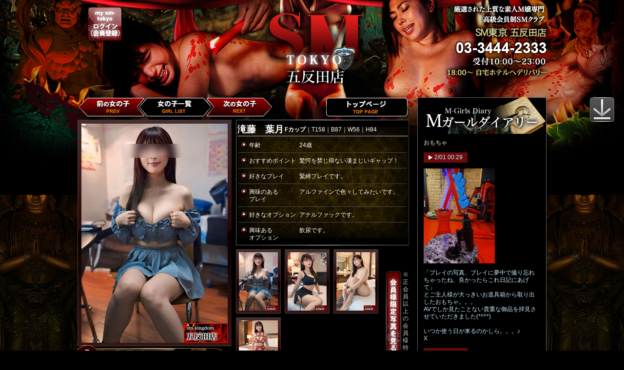

--- FILE ---
content_type: text/html; charset=UTF-8
request_url: https://gotanda.sm-tokyo.com/girllist/detail/112661?ssid=m9nkoip6bsqskftpc5uehm0kh0
body_size: 13868
content:
<!DOCTYPE HTML>
<html lang="ja">
<head>
<meta charset="utf-8">
<meta http-equiv="refresh" content="52307"><meta name="viewport" content="width=1000px, user-scalable=yes">
<meta name="Description" content="SMクラブ 「SM東京 五反田店」 SM風俗デリバリーヘルス">
<meta name="Keywords" content="sm,SMクラブ,五反田,品川,バジュラ,デリヘル,アナルファック,浣腸,緊縛,スカトロ">
<link rel="alternate" media="only screen and (max-width: 640px)" href="//sp-gotanda.sm-tokyo.com/girllist/detail/112661" />
<title>SMクラブ 「SM東京 五反田店」 SM風俗デリバリーヘルス - 滝藤　葉月</title>
<link rel="stylesheet" href="/share/css/init.css">
<link rel="stylesheet" href="/common/css/reset.css">
<link rel="stylesheet" href="/common/css/common.css">
<link rel="stylesheet" href="/girllist/css/index.css">
<link rel="stylesheet" href="/common/css/jquery.jscrollpane.css">
<link rel="stylesheet" href="/share/shop/pc/css/girllist/girllist.css">

<script src="/common/js/jquery.js"></script>
<script src="/common/js/base.js"></script>
<script src="/girllist/js/style.js"></script>

<script src="/common/js/jquery.jscrollpane.js"></script>
<script src="/common/js/jquery.mousewheel.js"></script>

<!-- fancybox -->
	<link rel="stylesheet" href="/share/shop/pc/js/fancybox/source/jquery.fancybox.css" type="text/css" media="screen" />
	<script type="text/javascript" src="/share/shop/pc/js/fancybox/source/jquery.fancybox.pack.js"></script>
	
<script src="/share/js/int.js"></script>
<!--[if lt IE 9]>
<script src="/common/js/jquery.belatedPNG.js"></script>
<script>
$(function() {$('img').fixPng();});
</script>
<script src="//html5shiv.googlecode.com/svn/trunk/html5.js"></script>
<![endif]-->
</head>

<body class="shop_id3">

<div id="wrapper">
	<div id="container">
		<div id="background_img">
			<div class="bg_img_01"><img src="/common/images/bg_img_02.png" alt="" width="528" height="923" /></div>
			<div class="bg_img_02"><img src="/common/images/bg_img_02.png" alt="" width="528" height="923" /></div>
		</div>

		<!-- ヘッダー start -->
		<header>
	<div id="header_area" class="clearfix">
		<div class="h_left">
				<div class="h_login"><a href="https://www.sm-tokyo.com/login/" target="_blank"><img src="/share/images/pc/header_login_btn.png" alt="my sm-tokyo ログイン（会員登録）" width="81" height="81" /></a></div>
		</div>
		<div class="h_right"><img src="/common/images/header_info_new.png" alt="五反田店 03-3444-2333 営業時間：10:00～23:00 18:00～自宅・ホテルへデリバリー致します" /></div>
		<h1 class="h_logo"><a href="/"><img src="/common/images/header_logo_new.png" alt="五反田店" /></a></h1>
	</div>
</header>
		<!-- ヘッダー end -->

		<!-- コンテンツ start -->
		<section id="content_area" class="clearfix">
		<div id="pagetop"></div>

			<!-- メインコンテンツ start -->
			<div id="main_area">
				<!-- プロフィール start -->
				<!-- ボタンエリア start -->
<div id="btn_contents">
	<div class="main_btn_prev"><a href="/girllist/detail/113925"><img src="/girllist/images/header_girl_btn_prev.png" alt="前の女の子 PREV" width="137" height="42" /></a></div>
	<div class="main_btn_next"><a href="/girllist/detail/112871"><img src="/girllist/images/header_girl_btn_next.png" alt="次の女の子 NEXT" width="137" height="42" /></a></div>
	<div class="main_btn_list"><a href="/girllist/"><img src="/girllist/images/header_girl_btn_list.png" alt="女の子一覧 GIRL LIST" width="150" height="42" /></a></div>
	<div class="main_btn_toppage"><a href="/"><img src="/girllist/images/header_girl_btn_toppage.png" alt="トップページ TOP PAGE" width="170" height="42" /></a></div>
</div>
<!-- ボタンエリア end -->

<!-- プロフィールエリア start -->
<div id="profile_area" class="clearfix">
	<div class="profile_left">
		<div class="girlimg">
								<img src="/files/img_upload/girl_details/1/a/202601091653420699399001767945222_img_1.jpg" alt="" width="300" class="img_b" />
										</div>
<!-- 未ログイン -->
		<div class="add_fanclub notFanclub"><a href="//www.sm-tokyo.com/login/" class="loginBtn"><img src="/share/shop/pc/images/girllist/btn_fanclub_add.png" alt="ファンクラブに追加する" /></a></div>
		<p class="add_fanclub_att">※ファンクラブへの追加はMYページにログインが必要です</p>
		<ul class="add_fanclub_btn">
			<li><a href="//www.sm-tokyo.com/trial/" target="_blank"><img src="/share/shop/pc/images/girllist/btn_my.png" width="155" alt="今すぐ会員登録" /></a></li><!--
			--><li class="login_btn"><a href="//www.sm-tokyo.com/login/" class="loginBtn"><img src="/share/shop/pc/images/girllist/btn_login.png" width="155" alt="ログインはこちら" /></a></li>
		</ul>
    </div>
	<div class="profile_right">
		<div class="profile_box">
			<div class="profile_box_top">
				<h2 class="b_border"><span class="name">滝藤　葉月</span><span class="f_weight_bold">Fカップ</span><span>｜T158｜B87｜W56｜H84</span></h2>
			</div>
			<div class="profile_box_bottom">
				<p><span class="items">年齢</span><span>24歳</span></p>
				<p><span class="items">おすすめポイント</span><span>驚愕を禁じ得ない凄まじいギャップ！</span></p>
				<p><span class="items">好きなプレイ</span><span>緊縛プレイです。</span></p>
				<p><span class="items">興味のある<br>プレイ</span><span>アルファインで色々してみたいです。</span></p>
				<p><span class="items">好きなオプション</span><span>アナルファックです。</span></p>
				<p class="last"><span class="items">興味ある<br>オプション</span><span>飲尿です。</span></p>
			</div>
		</div>
		<div class="clearfix">
			<ul class="thum_list">

<li><div class="girlimg"><img src="/files/img_upload/girl_details/1/a/202601091653420699399001767945222_img_1.jpg" alt="" width="80" class="img_s" /></div></li><!--
--><li><div class="girlimg"><img src="/files/img_upload/girl_details/2/a/202601091653430589609001767945223_img_2.jpg" alt="" width="80" class="img_s" /></div></li><!--
--><li><div class="girlimg"><img src="/files/img_upload/girl_details/3/a/202601091653440462561001767945224_img_3.jpg" alt="" width="80" class="img_s" /></div></li><!--
--><li><div class="girlimg"><img src="/files/img_upload/girl_details/4/a/202601091653450283734001767945225_img_4.jpg" alt="" width="80" class="img_s" /></div></li><!--
-->			</ul>
						<div class="sp_btn"><p>※正会員以上の会員様特典です</p></div>
			<div class="sp_btn"><a href="//www.sm-tokyo.com/login/" class="loginBtn" target="_blank"><img src="/girllist/images/content_profile_btn_01.png" alt="会員様限定写真を見る" width="33" height="179" /></a></div>
					</div>
	</div>
</div>
<!-- プロフィールエリア end -->
<script>
$(function(){
    $('.addFavorite').on('click', function() {
        var id = $(this).data('id');
        $.post('/favorite/add.json', {"id":id}, function() {
            alert('ファンクラブに追加しました');
            $('.addFanclub').hide();
            $('.addedFanclub').show();
        });
        return false;
    });

$('.addedFanclub').hide();
$('.addFanclub').hide();
});
</script>
				<!-- プロフィール end -->

				<!-- 週間出勤予定表エリア start -->
				<div id="schedule_area" class="clearfix">
					<h3><img src="/girllist/images/content_title_04.png" alt="週間出勤予定表" width="680" height="56" /></h3>
					<div class="schedule_bg">
	<table>
		<tr>
<th class="">
<span class="f_c_red f_weight_bold">
    本日
    </span></th>
<th class="">
<span class="">
    2/02(月)
    </span></th>
<th class="">
<span class="">
    03(火)
</span></th>
<th class="">
<span class="">
    04(水)
</span></th>
<th class="">
<span class="">
    05(木)
</span></th>
<th class="">
<span class="">
    06(金)
</span></th>
<th class="right">
<span class="">
    07(土)
</span></th>
</tr>
		<tr>
<td class="">

21:00～23:00
</td>
<td class="">

16:30～23:00
		<div class="yoyaku">
    <div><a class="loginBtn" data-rdr="//mypage.sm-tokyo.com/reserve/index/112661/1" href="/login/"><img src="/girllist/images/content_schedule_btn_01.png" alt="web予約" width="87" height="26" /></a></div>
		</div><!-- /yoyaku -->
		
				

</td>
<td class="">

17:30～23:00
		<div class="yoyaku">
    <div><a class="loginBtn" data-rdr="//mypage.sm-tokyo.com/reserve/index/112661/2" href="/login/"><img src="/girllist/images/content_schedule_btn_01.png" alt="web予約" width="87" height="26" /></a></div>
		</div><!-- /yoyaku -->
		
				

</td>
<td class="">

－</td>
<td class="">

－</td>
<td class="">

－</td>
<td class="right">

－</td>
		</tr>
	</table>

</div>
<div class="caution"><span><img src="/girllist/images/content_schedule_btn_01.png" alt="web予約"></span><span>web予約をご利用になる際は正会員以上での「my sm-tokyo」へのログインが必要になります。</span></div>

				</div>
				<!-- 週間出勤予定表エリア end -->
				
				<!-- 店長コメントエリア start -->
				<div id="m_comment_area" class="clearfix">
					<h3><img src="/girllist/images/content_title_02.png" alt="店長コメント Manager Comment" width="680" height="56" /></h3>
					<div class="m_comment_bg">
	<p>面接室に入ってきた瞬間、空気が一段やわらいだのを覚えています。滝藤葉月さんは黒髪の清楚さをまといながら、どこか控えめで、けれど視線を外せない佇まいで立っていました。静かなのに存在が残る、その不思議な距離感が最初に心に残ったと感じました。<br />
<br />
外見は清潔感が際立ち、色白の肌としなやかなラインが自然と目を引きました。所作は丁寧で、動くたびに女性らしい丸みが品よく伝わってきて、ふとした瞬間に距離が近づくと空気が変わる、その変化が印象的でした。受け答えは穏やかで、言葉を選ぶたびに少し照れが混じり、恥ずかしがり屋な一面が垣間見えました。その反応の素直さに、内側には熱を秘めていそうだと感じました。<br />
<br />
経験はまだ浅く、緊張も正直に伝わってきます。ただ、その未完成さこそが今だけの魅力で、導かれることで大きく変わっていきそうな余白を感じました。店長として、大切に向き合いながら、この女性が見せる表情や変化を静かに見守りたい、そんな存在だと受け取っています。<br />
<br />
そんな彼女が入店からわずか数ヶ月で、異常なほどにリピート客が多く、とんでもないほどの逸材として店内で話題になっていたほどです。ご主人様方が何度も足を運び、「一度会ったら忘れられない」「あの清楚な顔で乱れる姿がたまらない」と口々に漏らすほど。経験はまだ浅いのに、その初々しさと秘めた濃厚なエロスが、訪れるたびに新しい快楽を引き出してしまうのでしょう。<br />
<br />
−−−−−−−−−−−−−−−−−−−−−−−−−−−−−−−<br />
この先に記されているのは、表面的なプロフィールではなく、実際の体験と積み重ねから見えてきた彼女の姿です。関係性を大切にされる方に向けて、AIコンシェルジュが静かにまとめています。<br />
−−−−−−−−−−−−−−−−−−−−−−−−−−−−−−−<br />
<br />
<FONT color="pink"> 【AIコンシェルジュからの提言】<br />
滝藤葉月さんの日記からは、プレイの後にも明るく前向きな言葉がこぼれ落ち、どんな濃密な時間であっても、心のどこかで楽しさを大切にしている様子が伝わってきます。アルファインや3Pといった刺激的な内容を「充実した1日」と素直に綴り、脇なめなめを「とても美味しかったです」と表現するその率直さは、彼女の内側に潜む豊かな感性と、受け入れる喜びを静かに物語っているように感じます。お客様のレビューでも、彼女の反応が濃厚でエロティックでありながら、どこか愛くるしいと繰り返し語られており、プレイの最中も、終わった後も、相手を心地よく包み込むような温かさが残るようです。<br />
<br />
回を重ねるごとに、その魅力が深まっていくのが彼女の大きな特徴です。初回では素朴で清楚な印象が強く、まるで地元の知り合いの娘さんのような親しみやすさに心を奪われるご主人様も多いのですが、2回目、3回目と進むにつれ、ミステリアスな雰囲気と積極的なプレイへの没入が徐々に顔を出し、股縄や蝋燭、飲尿といった特別な設定でも、彼女は懸命に応じながらも自分自身を解放していく姿を見せてくれます。レビューに繰り返し登場する「癒された」「あっという間に時間が過ぎた」という言葉は、彼女がただ刺激を与えるだけでなく、時間を共に過ごすことそのものを大切にしているからこそ生まれる余韻なのでしょう。<br />
<br />
そんな葉月さんは、関係性を急がず、対話を重ねながら少しずつ深く繋がっていきたいと願うご主人様に、自然と寄り添う女性です。プレイの濃さも、優しさも、すべてが彼女の素直な好奇心と相手への気遣いから生まれているため、回を重ねるほどに新しい一面が現れ、互いの秘密を共有するような特別な絆が育まれていきます。時間制限を超えてでも、もっと彼女の反応を見ていたい、もっと深く知りたいと思わせる、そんな静かな中毒性を秘めた存在だと感じています。</FONT><br />
<br />
※本提言は、キャスト本人の日記および実際のお客様レビューをもとに、AIコンシェルジュが第三者視点で整理した内容です。</p>
</div>
				</div>
				<!-- 店長コメントエリア end -->

				<!-- 私の取扱説明書 start -->
				
<div id="m_comment_area" class="clearfix">
    <h3><img src="/girllist/images/content_title_manual.png" alt="私の取り扱い説明書 Manual"/></h3>
    <div class="m_comment_bg my_manual_short">
    	<p><FONT color="#CCEEFF">子どもの頃の私は、いつも外を駆け回っていました。陽の光を浴びて、汗を流しながら友達と笑い合う、そんな活発な少女でした。でも大人になると、誰もが私を見て「大人しそうね」と口にするようになりました。静かに微笑むだけの、控えめな印象を与えてしまうようです。普段は動きやすい服に身を包み、ジムへ向かうのが日課。筋トレに没頭しているときだけ、心が軽くなるのです。トレーニングが辛くてどんどん追い込まれていくたび、身体の奥から湧き上がる熱が、私を少しだけ強くしてくれる気がして……。<br />
<br />
数字は苦手です。計算を前にすると途端に頭が固まって、昔から不器用な自分を恥ずかしく思います。そんな私を、かつてのパートナーはいつも優しく、時には厳しく導いてくれました。彼らのほとんどがSの気質を持っていたから、自然とSMの世界に足を踏み入れることになったのです。最初は、ただの…</p>
    	<div class="my_manual_more"><a href="#my_manual" class="my_manual_btn"><img src="/girllist/images/manual_btn.png" alt="もっと見る"></a></div>
    </div>
    <div class="m_comment_bg my_manual_full">
    	<p><FONT color="#CCEEFF">子どもの頃の私は、いつも外を駆け回っていました。陽の光を浴びて、汗を流しながら友達と笑い合う、そんな活発な少女でした。でも大人になると、誰もが私を見て「大人しそうね」と口にするようになりました。静かに微笑むだけの、控えめな印象を与えてしまうようです。普段は動きやすい服に身を包み、ジムへ向かうのが日課。筋トレに没頭しているときだけ、心が軽くなるのです。トレーニングが辛くてどんどん追い込まれていくたび、身体の奥から湧き上がる熱が、私を少しだけ強くしてくれる気がして……。<br />
<br />
数字は苦手です。計算を前にすると途端に頭が固まって、昔から不器用な自分を恥ずかしく思います。そんな私を、かつてのパートナーはいつも優しく、時には厳しく導いてくれました。彼らのほとんどがSの気質を持っていたから、自然とSMの世界に足を踏み入れることになったのです。最初は、ただの「秘め事」だと思っていました。誰にも言えない、二人だけの暗い愉悦。でも実際に触れられた瞬間、想像していたものとはまるで違いました。<br />
<br />
特に、後ろからゆっくりと開かれていく感覚……AFを知ったあの日、私の内側にあった壁が、静かに崩れ落ちたのです。痛みと快楽の狭間で震えながら、初めて「委ねる」ということを本当の意味で理解した気がしました。今でも、首すじに息を吹きかけられると、身体が勝手に反応してしまいます。ぞくりと背筋を這う感覚に、膝が震えてしまう。言葉で囁かれても、視線だけで追い詰められても、弱いのです。<br />
アメとムチを巧みに使い分けられると、もう抗えません。<br />
<br />
優しく髪を撫でられて、心が溶けそうになる次の瞬間、強く腕を掴まれて導かれる。その落差に、私はいつも溺れてしまうのです。恥ずかしいけれど、コスプレをさせられて鏡の前に立たされるときも、嫌いではありません。自分の姿を見つめながら、羞恥と興奮が混じり合って、頬が熱くなるのを感じる……そんな時間が、どこか愛おしく思えてくるのです。<br />
<br />
私を扱うとき、どうか焦らずに、ゆっくりと近づいてください。最初は優しく、でも確実に私の境界を溶かしていくように。呼吸を合わせ、視線を絡め、沈黙の中で私の心の揺れを感じ取ってほしいのです。強引すぎると、私は固くなってしまいます。けれど、一度心の鍵が開けば……どこまでも深く、素直に身を委ねてしまうでしょう。<br />
<br />
これから挑戦してみたいことは、インドの屋台を巡ること。スパイスの香りに包まれながら、新しい刺激を求めて歩く自分を、想像するだけで胸が高鳴ります。でも本当は、そんな冒険さえも、誰かに強く手を引かれて、導かれながら進みたいと思っているのです。どうか、私の奥に眠るその部分を、優しく、時に激しく、見つけてください。あなたの手で、私を新しい私に変えていただけるのを……静かに、待ちわびております。</FONT></p>
    </div>
</div>




				<!-- 基本プレイ start -->
				<div id="option_area" class="clearfix">
<h3><img src="/girllist/images/content_title_basic.png" alt="基本プレイ Basic Play"/></h3>

<div class="option_bg">
	<ul class="option_list">
		
<li class="basicplayid1"><span class="op_icon_01">ディープキス</span></li><!--
--><li class="basicplayid2"><span class="op_icon_01">生フェラ</span></li><!--
--><li class="basicplayid3"><span class="op_icon_01">口内発射（無限発射）</span></li><!--
--><li class="basicplayid4"><span class="op_icon_01">パイズリ</span></li><!--
--><li class="basicplayid5"><span class="op_icon_01">素股</span></li><!--
--><li class="basicplayid6"><span class="op_icon_01">ローションプレイ</span></li><!--
--><li class="basicplayid7"><span class="op_icon_01">指入れ</span></li><!--
--><li class="basicplayid8"><span class="op_icon_04">アナル舐め</span></li><!--
--><li class="basicplayid9"><span class="op_icon_01">ピンクローター</span></li><!--
--><li class="basicplayid10"><span class="op_icon_04">全身奉仕</span></li><!--
--><li class="basicplayid11"><span class="op_icon_04">オナニー鑑賞</span></li><!--
--><li class="basicplayid12"><span class="op_icon_01">放尿鑑賞</span></li><!--
--><li class="basicplayid13"><span class="op_icon_01">羞恥プレイ</span></li><!--
--><li class="basicplayid14"><span class="op_icon_04">縛り（綿ロープ）</span></li><!--
--><li class="basicplayid15"><span class="op_icon_01">ソフト鞭</span></li><!--
--><li class="basicplayid16"><span class="op_icon_01">中バイブ（オルガスター）</span></li><!--
--><li class="basicplayid17"><span class="op_icon_01">アナルバイブ</span></li><!--
--><li class="basicplayid18"><span class="op_icon_04">命令</span></li><!--
--><li class="basicplayid19"><span class="op_icon_01">調教</span></li><!--
--><li class="basicplayid20"><span class="op_icon_01">お湯浣腸</span></li><!--
--><li class="basicplayid21"><span class="op_icon_01">排泄</span></li><!--
--></ul>
</div>
<div class="caution"><span class="op_icon_04">=得意・好きなコース</span><span class="op_icon_01">=可</span><span class="op_icon_02">=応相談（電話にてお問い合わせください）</span></div>

</div>

				<!-- 対応コース start -->
				<div id="option_area" class="clearfix">
<h3><img src="/girllist/images/content_title_course.png" alt="対応コース Course" /></h3>

<div class="option_bg list_2clm">
<ul class="option_list">
<li class="courseid1"><span class="op_icon_01">イメージSコース</span></li><!--
--></ul><ul class="option_list">
<li class="courseid2"><span class="op_icon_01">VIP Sコース</span></li><!--
--><li class="courseid3"><span class="op_icon_01">VIP Sプレミアム パールコース</span></li><!--
--><li class="courseid4"><span class="op_icon_01">VIP Sプレミアム トパーズコース</span></li><!--
--><li class="courseid5"><span class="op_icon_01">VIP Sプレミアム ルビーコース</span></li><!--
--><li class="courseid7"><span class="op_icon_04">VIP Sプレミアム サファイアコース</span></li><!--
--><li class="courseid8"><span class="op_icon_04">VIP Sプレミアム クリスタルコース</span></li><!--
--><li class="courseid9"><span class="op_icon_01">VIP Sプレミアム エメラルドコース</span></li><!--
--><li class="courseid10"><span class="op_icon_01">VIP Sプレミアム ジェイドコース</span></li><!--
--></ul><ul class="option_list">
<li class="courseid11"><span class="op_icon_01">拘束電マSコース</span></li><!--
--><li class="courseid12"><span class="op_icon_01">拘束電マSプレミアム トパーズコース</span></li><!--
--><li class="courseid13"><span class="op_icon_01">拘束電マSプレミアム ルビーコース</span></li><!--
--><li class="courseid15"><span class="op_icon_04">拘束電マSプレミアム サファイアコース</span></li><!--
--><li class="courseid16"><span class="op_icon_04">拘束電マSプレミアム クリスタルコース</span></li><!--
--><li class="courseid17"><span class="op_icon_01">拘束電マSプレミアム エメラルドコース</span></li><!--
--><li class="courseid18"><span class="op_icon_01">拘束電マSプレミアム ジェイドコース</span></li><!--
--></ul><ul class="option_list">
<li class="courseid19"><span class="op_icon_01">ハード Sコース</span></li><!--
--><li class="courseid20"><span class="op_icon_04">ハード Sプレミアム ダイヤコース</span></li><!--
--></ul><ul class="option_list">
<li class="courseid21"><span class="op_icon_01">3P Sコース</span></li><!--
--><li class="courseid23"><span class="op_icon_01">4P Sコース</span></li><!--
--><li class="courseid25"><span class="op_icon_01">プラス1P Sコース</span></li><!--
--></ul></div>
<div class="caution"><span class="op_icon_04">=得意・好きなコース</span><span class="op_icon_01">=可</span><span class="op_icon_02">=応相談（電話にてお問い合わせください）</span></div>

</div>

				<!-- オプションエリア start -->
				<div id="option_area" class="clearfix">
<h3><img src="/girllist/images/content_title_03.png" alt="オプション Option" /></h3>

<div class="option_bg">
	<ul class="option_list">
		
<li><span class="op_icon_01">【★新ｵﾌﾟｼｮﾝ】咀嚼プレイ</span></li><!--
--><li><span class="op_icon_04">【★新ｵﾌﾟｼｮﾝ】産卵プレイ</span></li><!--
--><li><span class="op_icon_01">【★新ｵﾌﾟｼｮﾝ】ゼリー浣腸</span></li><!--
--><li><span class="op_icon_04">【★新ｵﾌﾟｼｮﾝ】顔面唾液責め</span></li><!--
--><li><span class="op_icon_01">【★新ｵﾌﾟｼｮﾝ】すっぴん出張</span></li><!--
--><li><span class="op_icon_01">【★新ｵﾌﾟｼｮﾝ】プレミアム パンティ（Ｔバック）</span></li><!--
--><li><span class="op_icon_01">バイブレーションガン</span></li><!--
--><li><span class="op_icon_01">ピストンバイブ(ディルド込み)</span></li><!--
--><li><span class="op_icon_01">ペロチュパ 乳首開発ローター</span></li><!--
--><li><span class="op_icon_01">同時責めリモコンバイブ(パンティ付)</span></li><!--
--><li><span class="op_icon_01">吸引バイブ</span></li><!--
--><li><span class="op_icon_01">腟内カメラ付きバイブ(聴診器付)</span></li><!--
--><li><span class="op_icon_01">追加ロープ</span></li><!--
--><li><span class="op_icon_01">100cc浣腸</span></li><!--
--><li><span class="op_icon_01">パンティ持ち帰り</span></li><!--
--><li><span class="op_icon_01">パンスト破り</span></li><!--
--><li><span class="op_icon_01">中バイブ（オルガスター）</span></li><!--
--><li><span class="op_icon_01">手枷</span></li><!--
--><li><span class="op_icon_01">足枷</span></li><!--
--><li><span class="op_icon_01">首輪</span></li><!--
--><li><span class="op_icon_01">猿ぐつわ</span></li><!--
--><li><span class="op_icon_01">アイマスク</span></li><!--
--><li><span class="op_icon_01">ハケバイブ</span></li><!--
--><li><span class="op_icon_01">大バイブ</span></li><!--
--><li><span class="op_icon_01">リモコンバイブ入室<br/>(パンティ付)</span></li><!--
--><li><span class="op_icon_01">アナルバイブ</span></li><!--
--><li><span class="op_icon_01">縛り（綿ロープ）</span></li><!--
--><li><span class="op_icon_01">ソフト鞭</span></li><!--
--><li><span class="op_icon_01">アナルプラグ</span></li><!--
--><li><span class="op_icon_01">電動乳首クリップ</span></li><!--
--><li><span class="op_icon_01">電マアタッチメント（Gスポット）</span></li><!--
--><li><span class="op_icon_01">電マアタッチメント（プッシー）</span></li><!--
--><li><span class="op_icon_01">ディルド（吸盤付き）</span></li><!--
--><li><span class="op_icon_01">お湯浣腸（強制排便）</span></li><!--
--><li><span class="op_icon_01">クスコ</span></li><!--
--><li><span class="op_icon_01">肛門鏡</span></li><!--
--><li><span class="op_icon_01">アナルパール</span></li><!--
--><li><span class="op_icon_01">麻縄(2本)</span></li><!--
--><li><span class="op_icon_03">鼻フック</span></li><!--
--><li><span class="op_icon_01">顔面発射</span></li><!--
--><li><span class="op_icon_01">尿シャワー(首から下）</span></li><!--
--><li><span class="op_icon_01">電マ</span></li><!--
--><li><span class="op_icon_01">洗濯バサミ(10個)</span></li><!--
--><li><span class="op_icon_01">開口マスク</span></li><!--
--><li><span class="op_icon_01">医療用開口具</span></li><!--
--><li><span class="op_icon_01">電マアタッチメント（3点責め）</span></li><!--
--><li><span class="op_icon_01">電マアタッチメント（アナル）</span></li><!--
--><li><span class="op_icon_01">ボンデージテープ</span></li><!--
--><li><span class="op_icon_01">ローソクプレイ</span></li><!--
--><li><span class="op_icon_04">アナルファック</span></li><!--
--><li><span class="op_icon_01">即尺</span></li><!--
--><li><span class="op_icon_03">剃毛</span></li><!--
--><li><span class="op_icon_01">牛乳浣腸</span></li><!--
--><li><span class="op_icon_01">ヨーグルト浣腸</span></li><!--
--><li><span class="op_icon_01">イチジク浣腸(2個）</span></li><!--
--><li><span class="op_icon_01">飲ザーメン</span></li><!--
--><li><span class="op_icon_04">イラマチオ</span></li><!--
--><li><span class="op_icon_01">自然排便</span></li><!--
--><li><span class="op_icon_01">尿顔射(飲尿不可<br/>・尿シャワー含む)</span></li><!--
--><li><span class="op_icon_04">飲尿(尿顔射含む)</span></li><!--
--><li><span class="op_icon_01">嘔吐</span></li><!--
--><li><span class="op_icon_01">コップ飲尿</span></li><!--
--><li><span class="op_icon_03">糞尿体塗り<br/>(首から下)</span></li><!--
--><li><span class="op_icon_03">糞尿顔塗り<br/>(糞尿体塗り含む)</span></li><!--
--><li><span class="op_icon_03">食糞<br/>(糞尿顔塗り含む)</span></li><!--
--><li><span class="op_icon_01">アルファイン利用（ホテル代別）</span></li><!--
--><li><span class="op_icon_01">アルファイン プレミアムセット</span></li><!--
--><li><span class="op_icon_01">ホテル設備使用料（関西）</span></li><!--
--><li><span class="op_icon_01">ドキドキデート 40分（リモコンバイブ付）</span></li><!--
--><li><span class="op_icon_01">ドキドキデート 60分（リモコンバイブ付）</span></li><!--
--><li><span class="op_icon_01">コスプレノーパン入室</span></li><!--
--><li><span class="op_icon_01">AVナマ撮り(アイマスク)</span></li><!--
--><li><span class="op_icon_01">AVナマ撮り（顔出し）</span></li><!--
--><li><span class="op_icon_01">スマホプライベート撮影（顔出し）</span></li><!--
--><li><span class="op_icon_01">3PSプレミアム</span></li><!--
--><li><span class="op_icon_01">4PSプレミアム</span></li><!--
--></ul>
</div>
<div class="caution"><span class="op_icon_04">=得意・好きなコース</span><span class="op_icon_01">=可</span><span class="op_icon_02">=応相談（電話にてお問い合わせください）</span></div>

</div>

				<!-- タブ start -->
				<ul id="content_tab">
	<li class="content_01"><a class="content_01" name="#content_01"></a></li><!--
	--><li class="content_02"><a class="content_02" name="#content_02"></a></li><!--
	--><li class="content_03"><a class="content_03" name="#content_03"></a></li>
</ul>
				<!-- タブ end -->
				<!-- コンテンツデータ start -->
				<div id="content_01" class="content_area">
					<div class="review_bg">
	<div class="review_bg_top">
		<p class="review_title_bg">滝藤　葉月レビュー</p>
		<div class="review_icon"><img src="/girllist/images/content_tab_review_title_icon_01.png" alt="" width="43" height="44" /></div>
	</div>
	<div class="review_bg_bottom">
		<div class="mar-b25 clearfix">
			<div class="girlimg"><img src="/files/img_upload/girl_details/pickup/b/202601091653460122628001767945226_img_pickup.jpg" alt="" width="60" /></div>
			<div class="review_data">
				<div class="b_border clearfix">
					<p class="member">1月18日　Ｍ様　プラチナ会員様</p>
					<p class="point">評価点数 100点</p>
				</div>
				<p class="review_comment">スタイルの良さや優しい対応はいうことなし。<br />
加えて、ロウソクプレイやデンマアタッチメントとアナルバイブでの２穴責めの時の喘ぎ声も最高でした。<br />
<br />
</p>
			</div>
		</div>
		<div class="t_align_c"><a href="/review/index_all/112661"><img src="/girllist/images/content_tab_review_btn_01.png" alt="他のレビューを読む" width="181" height="44" /></a></div>
	</div>
</div>
				</div>
				<div id="content_02" class="content_area">
					<div class="review_bg">
	<div class="review_bg_top">
		<p class="review_title_bg">滝藤　葉月ギャラリー</p>
		<div class="review_icon"><img src="/girllist/images/content_tab_gallery_title_icon_01.png" alt="" width="44" height="47" /></div>
	</div>
	<div class="gallery_bg_bottom">
		<div class="mar-b25">
			<ul>
<li>
	<div class="girlimg">
		<img src="/files/img_upload/shop_gallery_imgs/b/20260109165931_img." alt="" width="140" />
	</div>
	<p class="gallery_date"><span>2026.01.09</span></p>
	<p class="gallery_title">五反田店　　　滝藤　葉月</p>
</li><!--
-->			</ul>
		</div>
				<div class="t_align_c"><a href="/gallery/detail/5057"><img src="/girllist/images/content_tab_gallery_btn_01.png" alt="他のギャラリーを見る" width="181" height="44" /></a></div>
			</div>
</div>
				</div>
				<div id="content_03" class="content_area">
					<div class="review_bg">
	<div class="review_bg_top">
		<p class="review_title_bg">滝藤　葉月ムービー</p>
		<div class="review_icon"><img src="/girllist/images/content_tab_movie_title_icon_01.png" alt="" width="43" height="44" /></div>
	</div>
	<div class="movie_bg_bottom">
		<div class="mar-b15">
<ul><li>
	<div class="clearfix">
		<div class="girlimg"><span class="showMovie" data-id="1"data-title="AI-generated image" data-src="movie_1/0/20260127190502_movie_1.mp4"><div class="imageScrollBox" data-id="1" style="width:100px;height:67px;background:url(/files/img_upload/girl_details/movie_1/a/20260127190502_movie_1.jpg);"></div></span></div>
		<div class="movie_data">
			<p class="movie_date"><span>2026.01.27</span></p>
			<p class="movie_title">AI-generated image</p>
		</div>
	</div>
</li></ul>
		</div>
	</div>
</div>

<div style="display:none;" class="imageScrollBoxPre image_scroll_pre1">
<img class="coverImage" width="120" height="67" alt="" src="/files/img_upload/girl_details/movie_1/a/20260127190502_movie_1.jpg">
<img class="scrollImage" width="120" height="67" alt="" src="/files/img_upload/girl_details/movie_1/scene/20260127190502_movie_1_1.jpg">
<img class="scrollImage" width="120" height="67" alt="" src="/files/img_upload/girl_details/movie_1/scene/20260127190502_movie_1_2.jpg">
<img class="scrollImage" width="120" height="67" alt="" src="/files/img_upload/girl_details/movie_1/scene/20260127190502_movie_1_3.jpg">
</div>



				</div>
				<!-- コンテンツデータ end -->

			</div>
			<!-- コンテンツ end -->

			<!-- ライトコンテンツ start -->
			<div id="right_content_area">
				<div class="diary_top_img"><img src="/girllist/images/side_title_01.png" alt="M-Girls Diary Mガールダイアリー" width="265" height="79" /></div>
<div id="diary_top_title"></div>
<div id="diary_scroll">

	<div class="diary_data">
		<p class="diary_title">おもちゃ</p>
		<p class="diary_date"><span>2/01 00:29</span></p>
		<div class="diary_img"><img alt="" src="/files/mail_images/2026/02/u23ub4g0oB_1.jpg"></div>		<div class="diary_text">「プレイの写真、プレイに夢中で撮り忘れちゃったね、良かったらこれ日記にあげて」<br />
とご主人様が大っきいお道具箱から取り出したおもちゃ。。。<br />
AVでしか見たことない貴重な御品を拝見させていただきました(*^^*)<br />
<br />
いつか使う日が来るのかしら。。。♪</div>
			</div>
	<div class="diary_data">
		<p class="diary_title">X</p>
		<p class="diary_date"><span>1/29 10:59</span></p>
				<div class="diary_text">新しいアカウントを作成いたしました。<br />
また凍結されないよう、これからはエッチな要素なしで、のんびり投稿していきます(*´ω｀*)<br />
ご興味ありましたら↓のリンクよりお待ちしております♪♪<br />
<br />
<br />
https://x.com/eOuE5wOiI736320</div>
			</div>
	<div class="diary_data">
		<p class="diary_title">アルファイン♪</p>
		<p class="diary_date"><span>1/28 12:32</span></p>
		<div class="diary_img"><img alt="" src="/files/mail_images/2026/01/T06G3T4g9D_1.jpg"></div>		<div class="diary_text">この椅子を見るたびに思う。<br />
<br />
《どこで買えるのかしら、、、、、(*´ω｀*)》<br />
</div>
			</div>
	<div class="diary_data">
		<p class="diary_title">本日も</p>
		<p class="diary_date"><span>1/13 00:53</span></p>
		<div class="diary_img"><img alt="" src="/files/mail_images/2026/01/v3iiNWasc1_1.jpg"></div>		<div class="diary_text">どうもありがとうございました！<br />
<br />
アルファインだったり、3Pだったり、充実した1日でした!!＼(^o^)／<br />
<br />
脇なめなめとても美味しかったです☆<br />
素敵なひとときをどうもありがとうございましたm(__)m<br />
<br />
次回出勤時もどうぞ宜しくお願い致します♪♪</div>
			</div>
	<div class="diary_data">
		<p class="diary_title">あけまして</p>
		<p class="diary_date"><span>1/02 03:04</span></p>
		<div class="diary_img"><img alt="" src="/files/mail_images/2026/01/XMFj07l2vM_1.jpg"></div>		<div class="diary_text">おめでとうございます!＼(^o^)／<br />
本年もどうぞ宜しくお願い致しますm(__)m<br />
<br />
新年早々、Xのアカウントが凍結されてしまいましたがｗｗ<br />
<br />
きっと素敵な年になるでしょう〜〜〜♪<br />
<br />
皆様にとっても素敵な1年になりますように☆</div>
			</div>

<div class="side_bottom">

	
		<p class="side_text">▼すべての日記を読むには</p>
	<div class="t_align_c"><a href="https://www.sm-tokyo.com/trial/" target="_blank"><img src="/share/shop/pc/images/girllist/side_btn_01.png" alt="my sm-tokyo 今すぐ会員登録（無料）" width="219" height="39" /></a></div>
	<p class="side_text">▼会員登録済みの方は</p>
	<div class="t_align_c"><a href="https://www.sm-tokyo.com/login/" class="loginBtn" target="_blank"><img src="/share/shop/pc/images/girllist/side_btn_02.png" alt="my sm-tokyo ログインはこちら" width="219" height="39" /></a></div>
	
</div>
			</div>
			<!-- ライトコンテンツ end -->
		</section>
		<!-- コンテンツ end -->

		<!-- 本日の出勤予定 start -->
		<section id="today_area">
			<div class="today_title_bg">
				<h4 class="today_title"><span class="today_caption schedule_label">本日2月1日（日）</span>の出勤予定</h4>
<!-- タブ start -->
<ul id="today_tab">
	<li class="today_01 daytab" data-label="本日2月1日（日）"><a class="today_01" name="#today_01">本日<br /><span>2月1日（日）</span></a></li><!--
	--><li class="today_02 daytab" data-label="明日2月2日（月）"><a class="today_02" name="#today_02">明日<br /><span>2月2日（月）</span></a></li><!--
	--><li class="today_03 daytab" data-label="明後日2月3日（火）"><a class="today_03" name="#today_03">明後日<br /><span>2月3日（火）</span></a></li>
</ul>
<!-- タブ end -->
<script>
$(".daytab").on('click', function() {
    $this = $(this);
    $('.schedule_label').text($this.data('label'));
});
</script>
			</div>
			<!-- 本日の出勤予定データ start -->
			<div id="today_01" class="today_girl_area">
				<ul class="today_list">
<li>
	<div class="now_show">
<span class="ok"><span><img src="/share/images/pc/icon_soku.gif" alt="即ご案内" width="112" height="26" /></span></span>
</div>
	<div class="girlimg">
		<a href="https://gotanda.sm-tokyo.com/girllist/detail/112762" target="_self">
			<img src="/files/img_upload/girl_details/2/b/202311251942090598402001700908929_img_2.jpg" alt="" width="164" />
					</a>
	</div>
	<h5 class="girlname"><span class="icon"><a href="https://gotanda.sm-tokyo.com/girllist/detail/112762?ssid=m9nkoip6bsqskftpc5uehm0kh0" target="_self">京野　しずか</a> 23歳</span></h5>
	<p class="worktime"><span>13:00～19:00</span></p>
</li><li>
	<div class="now_show">
<span></span></div>
	<div class="girlimg">
		<a href="https://gotanda.sm-tokyo.com/girllist/detail/111675" target="_self">
			<img src="/files/img_upload/girl_details/3/b/202108102020100395213001628594410_img_3.jpg" alt="" width="164" />
					</a>
	</div>
	<h5 class="girlname"><span class="icon"><a href="https://gotanda.sm-tokyo.com/girllist/detail/111675?ssid=m9nkoip6bsqskftpc5uehm0kh0" target="_self">堀田　かえで</a> 20歳</span></h5>
	<p class="worktime"><span>12:00～20:00</span></p>
</li><li>
	<div class="now_show">
<span></span></div>
	<div class="girlimg">
		<a href="https://gotanda.sm-tokyo.com/girllist/detail/109055" target="_self">
			<img src="/files/img_upload/girl_details/2/b/201809111717280784604001536653848_img_2.jpg" alt="" width="164" />
					</a>
	</div>
	<h5 class="girlname"><span class="icon"><a href="https://gotanda.sm-tokyo.com/girllist/detail/109055?ssid=m9nkoip6bsqskftpc5uehm0kh0" target="_self">結城　きらり</a> 25歳</span></h5>
	<p class="worktime"><span>12:00～20:00</span></p>
</li><li>
	<div class="now_show">
<span></span></div>
	<div class="girlimg">
		<a href="https://gotanda.sm-tokyo.com/girllist/detail/115503" target="_self">
			<img src="/files/img_upload/girl_details/5/b/202511041824470059191001762248287_img_5.gif" alt="" width="164" />
					</a>
	</div>
	<h5 class="girlname"><span class="icon"><a href="https://gotanda.sm-tokyo.com/girllist/detail/115503?ssid=m9nkoip6bsqskftpc5uehm0kh0" target="_self">峯田　すばる</a> 31歳</span></h5>
	<p class="worktime"><span>14:00～23:00</span></p>
</li><li>
	<div class="now_show">
<span></span></div>
	<div class="girlimg">
		<a href="https://gotanda.sm-tokyo.com/girllist/detail/113925" target="_self">
			<img src="/files/img_upload/girl_details/1/b/202601091940410127605001767955241_img_1.jpg" alt="" width="164" />
			<div class="recommend"><div><img src="/common/images/icon_girl_recmmend.gif" alt="recommend" width="36" height="40" /></div></div>		</a>
	</div>
	<h5 class="girlname"><span class="icon"><a href="https://gotanda.sm-tokyo.com/girllist/detail/113925?ssid=m9nkoip6bsqskftpc5uehm0kh0" target="_self">山岸　愛乃</a> 25歳</span></h5>
	<p class="worktime"><span>14:30～21:00</span></p>
</li><li>
	<div class="now_show">
<span></span></div>
	<div class="girlimg">
		<a href="https://gotanda.sm-tokyo.com/girllist/detail/110909" target="_self">
			<img src="/files/img_upload/girl_details/3/b/202003141901550068936001584180115_img_3.jpg" alt="" width="164" />
					</a>
	</div>
	<h5 class="girlname"><span class="icon"><a href="https://gotanda.sm-tokyo.com/girllist/detail/110909?ssid=m9nkoip6bsqskftpc5uehm0kh0" target="_self">松本　つかさ</a> 28歳</span></h5>
	<p class="worktime"><span>16:00～21:00</span></p>
</li><li>
	<div class="now_show">
<span></span></div>
	<div class="girlimg">
		<a href="https://gotanda.sm-tokyo.com/girllist/detail/112661" target="_self">
			<img src="/files/img_upload/girl_details/3/b/202601091653440462561001767945224_img_3.jpg" alt="" width="164" />
					</a>
	</div>
	<h5 class="girlname"><span class="icon"><a href="https://gotanda.sm-tokyo.com/girllist/detail/112661?ssid=m9nkoip6bsqskftpc5uehm0kh0" target="_self">滝藤　葉月</a> 24歳</span></h5>
	<p class="worktime"><span>21:00～23:00</span></p>
</li></ul>
<div class="card_btn"><span><img src="/girllist/images/content_card_img_01.png" alt="VISA MasterCard AMERICAN EXPRESS JCB diners"></span><span><a href="/credit/"><img src="/girllist/images/content_card_btn.png" alt="クレジットカード決済はこちら" width="334" height="41" /></a></span></div>
			</div>
			<div id="today_02" class="today_girl_area">
				<ul class="today_list">
<li>
	<div class="now_show"><span></span></div>
	<div class="girlimg">
		<a href="https://gotanda.sm-tokyo.com/girllist/detail/107837" target="_self">
			<img src="/files/img_upload/girl_details/2/b/201801271158320774296001517021912_img_2.jpg" alt="" width="164" />
					</a>
	</div>
	<h5 class="girlname"><span class="icon"><a href="https://gotanda.sm-tokyo.com/girllist/detail/107837?ssid=m9nkoip6bsqskftpc5uehm0kh0" target="_self">初美　りお</a> 25歳</span></h5>
	<p class="worktime"><span>12:00～20:00</span></p>
</li><li>
	<div class="now_show"><span></span></div>
	<div class="girlimg">
		<a href="https://gotanda.sm-tokyo.com/girllist/detail/112762" target="_self">
			<img src="/files/img_upload/girl_details/4/b/202507221525190079128001753165519_img_4.jpg" alt="" width="164" />
					</a>
	</div>
	<h5 class="girlname"><span class="icon"><a href="https://gotanda.sm-tokyo.com/girllist/detail/112762?ssid=m9nkoip6bsqskftpc5uehm0kh0" target="_self">京野　しずか</a> 23歳</span></h5>
	<p class="worktime"><span>12:00～21:30</span></p>
</li><li>
	<div class="now_show"><span></span></div>
	<div class="girlimg">
		<a href="https://gotanda.sm-tokyo.com/girllist/detail/107260" target="_self">
			<img src="/files/img_upload/girl_details/2/b/201710171243430406562001508211823_img_2.jpg" alt="" width="164" />
					</a>
	</div>
	<h5 class="girlname"><span class="icon"><a href="https://gotanda.sm-tokyo.com/girllist/detail/107260?ssid=m9nkoip6bsqskftpc5uehm0kh0" target="_self">一条　すみれ</a> 26歳</span></h5>
	<p class="worktime"><span>14:00～20:00</span></p>
</li><li>
	<div class="now_show"><span></span></div>
	<div class="girlimg">
		<a href="https://gotanda.sm-tokyo.com/girllist/detail/98808" target="_self">
			<img src="/files/img_upload/girl_details/1/b/201507181422350911749001437196955_img_1.jpg" alt="" width="164" />
					</a>
	</div>
	<h5 class="girlname"><span class="icon"><a href="https://gotanda.sm-tokyo.com/girllist/detail/98808?ssid=m9nkoip6bsqskftpc5uehm0kh0" target="_self">松嶋　佑美</a> 27歳</span></h5>
	<p class="worktime"><span>14:00～21:00</span></p>
</li><li>
	<div class="now_show"><span></span></div>
	<div class="girlimg">
		<a href="https://gotanda.sm-tokyo.com/girllist/detail/107284" target="_self">
			<img src="/files/img_upload/girl_details/4/b/202507271256390063479001753588599_img_4.jpg" alt="" width="164" />
					</a>
	</div>
	<h5 class="girlname"><span class="icon"><a href="https://gotanda.sm-tokyo.com/girllist/detail/107284?ssid=m9nkoip6bsqskftpc5uehm0kh0" target="_self">後藤　あやか</a> 28歳</span></h5>
	<p class="worktime"><span>14:00～20:00</span></p>
</li><li>
	<div class="now_show"><span></span></div>
	<div class="girlimg">
		<a href="https://gotanda.sm-tokyo.com/girllist/detail/115503" target="_self">
			<img src="/files/img_upload/girl_details/2/b/202511041824410050372001762248281_img_2.gif" alt="" width="164" />
					</a>
	</div>
	<h5 class="girlname"><span class="icon"><a href="https://gotanda.sm-tokyo.com/girllist/detail/115503?ssid=m9nkoip6bsqskftpc5uehm0kh0" target="_self">峯田　すばる</a> 31歳</span></h5>
	<p class="worktime"><span>14:00～23:00</span></p>
</li><li>
	<div class="now_show"><span></span></div>
	<div class="girlimg">
		<a href="https://gotanda.sm-tokyo.com/girllist/detail/112661" target="_self">
			<img src="/files/img_upload/girl_details/3/b/202601091653440462561001767945224_img_3.jpg" alt="" width="164" />
					</a>
	</div>
	<h5 class="girlname"><span class="icon"><a href="https://gotanda.sm-tokyo.com/girllist/detail/112661?ssid=m9nkoip6bsqskftpc5uehm0kh0" target="_self">滝藤　葉月</a> 24歳</span></h5>
	<p class="worktime"><span>16:30～23:00</span></p>
</li><li>
	<div class="now_show"><span></span></div>
	<div class="girlimg">
		<a href="https://gotanda.sm-tokyo.com/girllist/detail/113925" target="_self">
			<img src="/files/img_upload/girl_details/2/b/202601091940420014724001767955242_img_2.jpg" alt="" width="164" />
			<div class="recommend"><div><img src="/common/images/icon_girl_recmmend.gif" alt="recommend" width="36" height="40" /></div></div>		</a>
	</div>
	<h5 class="girlname"><span class="icon"><a href="https://gotanda.sm-tokyo.com/girllist/detail/113925?ssid=m9nkoip6bsqskftpc5uehm0kh0" target="_self">山岸　愛乃</a> 25歳</span></h5>
	<p class="worktime"><span>19:00～23:00</span></p>
</li></ul>
<div class="card_btn"><span><img src="/girllist/images/content_card_img_01.png" alt="VISA MasterCard AMERICAN EXPRESS JCB diners"></span><span><a href="/credit/"><img src="/girllist/images/content_card_btn.png" alt="クレジットカード決済はこちら" width="334" height="41" /></a></span></div>
			</div>
			<div id="today_03" class="today_girl_area">
				<ul class="today_list">
<li>
	<div class="now_show"><span></span></div>
	<div class="girlimg">
		<a href="https://gotanda.sm-tokyo.com/girllist/detail/115582" target="_self">
			<img src="/files/img_upload/girl_details/2/b/202601301109380055372001769738978_img_2.jpg" alt="" width="164" />
					</a>
	</div>
	<h5 class="girlname"><span class="icon"><a href="https://gotanda.sm-tokyo.com/girllist/detail/115582?ssid=m9nkoip6bsqskftpc5uehm0kh0" target="_self">森永　みるく</a> 25歳</span></h5>
	<p class="worktime"><span>10:30～16:00</span></p>
</li><!--
--><li>
	<div class="now_show"><span></span></div>
	<div class="girlimg">
		<a href="https://gotanda.sm-tokyo.com/girllist/detail/115389" target="_self">
			<img src="/files/img_upload/girl_details/3/b/202509082042360481691001757331756_img_3.jpg" alt="" width="164" />
					</a>
	</div>
	<h5 class="girlname"><span class="icon"><a href="https://gotanda.sm-tokyo.com/girllist/detail/115389?ssid=m9nkoip6bsqskftpc5uehm0kh0" target="_self">桐島　ゆりか</a> 25歳</span></h5>
	<p class="worktime"><span>11:00～19:00</span></p>
</li><!--
--><li>
	<div class="now_show"><span></span></div>
	<div class="girlimg">
		<a href="https://gotanda.sm-tokyo.com/girllist/detail/107837" target="_self">
			<img src="/files/img_upload/girl_details/2/b/201801271158320774296001517021912_img_2.jpg" alt="" width="164" />
					</a>
	</div>
	<h5 class="girlname"><span class="icon"><a href="https://gotanda.sm-tokyo.com/girllist/detail/107837?ssid=m9nkoip6bsqskftpc5uehm0kh0" target="_self">初美　りお</a> 25歳</span></h5>
	<p class="worktime"><span>12:00～20:00</span></p>
</li><!--
--><li>
	<div class="now_show"><span></span></div>
	<div class="girlimg">
		<a href="https://gotanda.sm-tokyo.com/girllist/detail/112762" target="_self">
			<img src="/files/img_upload/girl_details/4/b/202507221525190079128001753165519_img_4.jpg" alt="" width="164" />
					</a>
	</div>
	<h5 class="girlname"><span class="icon"><a href="https://gotanda.sm-tokyo.com/girllist/detail/112762?ssid=m9nkoip6bsqskftpc5uehm0kh0" target="_self">京野　しずか</a> 23歳</span></h5>
	<p class="worktime"><span>12:00～21:30</span></p>
</li><!--
--><li>
	<div class="now_show"><span></span></div>
	<div class="girlimg">
		<a href="https://gotanda.sm-tokyo.com/girllist/detail/107260" target="_self">
			<img src="/files/img_upload/girl_details/2/b/201710171243430406562001508211823_img_2.jpg" alt="" width="164" />
					</a>
	</div>
	<h5 class="girlname"><span class="icon"><a href="https://gotanda.sm-tokyo.com/girllist/detail/107260?ssid=m9nkoip6bsqskftpc5uehm0kh0" target="_self">一条　すみれ</a> 26歳</span></h5>
	<p class="worktime"><span>14:00～20:00</span></p>
</li><!--
--><li>
	<div class="now_show"><span></span></div>
	<div class="girlimg">
		<a href="https://gotanda.sm-tokyo.com/girllist/detail/98808" target="_self">
			<img src="/files/img_upload/girl_details/2/b/201507181437400783107001437197860_img_2.jpg" alt="" width="164" />
					</a>
	</div>
	<h5 class="girlname"><span class="icon"><a href="https://gotanda.sm-tokyo.com/girllist/detail/98808?ssid=m9nkoip6bsqskftpc5uehm0kh0" target="_self">松嶋　佑美</a> 27歳</span></h5>
	<p class="worktime"><span>14:00～21:00</span></p>
</li><!--
--><li>
	<div class="now_show"><span></span></div>
	<div class="girlimg">
		<a href="https://gotanda.sm-tokyo.com/girllist/detail/115567" target="_self">
			<img src="/files/img_upload/girl_details/4/b/202512221957390183292001766401059_img_4.jpg" alt="" width="164" />
					</a>
	</div>
	<h5 class="girlname"><span class="icon"><a href="https://gotanda.sm-tokyo.com/girllist/detail/115567?ssid=m9nkoip6bsqskftpc5uehm0kh0" target="_self">水野　りゅう</a> 26歳</span></h5>
	<p class="worktime"><span>14:00～21:00</span></p>
</li><!--
--><li>
	<div class="now_show"><span></span></div>
	<div class="girlimg">
		<a href="https://gotanda.sm-tokyo.com/girllist/detail/115503" target="_self">
			<img src="/files/img_upload/girl_details/3/b/202511041824420973397001762248282_img_3.gif" alt="" width="164" />
					</a>
	</div>
	<h5 class="girlname"><span class="icon"><a href="https://gotanda.sm-tokyo.com/girllist/detail/115503?ssid=m9nkoip6bsqskftpc5uehm0kh0" target="_self">峯田　すばる</a> 31歳</span></h5>
	<p class="worktime"><span>14:00～23:00</span></p>
</li><!--
--><li>
	<div class="now_show"><span></span></div>
	<div class="girlimg">
		<a href="https://gotanda.sm-tokyo.com/girllist/detail/112661" target="_self">
			<img src="/files/img_upload/girl_details/1/b/202601091653420699399001767945222_img_1.jpg" alt="" width="164" />
					</a>
	</div>
	<h5 class="girlname"><span class="icon"><a href="https://gotanda.sm-tokyo.com/girllist/detail/112661?ssid=m9nkoip6bsqskftpc5uehm0kh0" target="_self">滝藤　葉月</a> 24歳</span></h5>
	<p class="worktime"><span>17:30～23:00</span></p>
</li><!--
--></ul>
<div class="card_btn"><span><img src="/girllist/images/content_card_img_01.png" alt="VISA MasterCard AMERICAN EXPRESS JCB diners"></span><span><a href="/credit/"><img src="/girllist/images/content_card_btn.png" alt="クレジットカード決済はこちら" width="334" height="41" /></a></span></div>
			</div>
			<!-- 本日の出勤予定データ end -->
		</section>
		<!-- 本日の出勤予定 end -->

		<!-- コピーライト start -->
		<div id="page_footer" class="copyright">sm-tokyo.com All rights reserved.</div>
		<!-- コピーライト end -->
	</div>
</div>
<div id="pagelink">
	<div class="down"><a href="#page_footer"><img src="/share/shop/pc/images/page_navi-down.png" alt="ページの最下部に移動"></a></div>	
	<div class="pagetop"><a href="#pagetop"><img src="/share/shop/pc/images/page_navi-up.png" alt="ページの先頭に戻る"></a></div>
	<div class="navi_option"><a href="#option_area"><img src="/share/shop/pc/images/page_navi-option.png" alt="オプションをを見る"></a></div>
	<div class="navi_cos"><a href="#cosplay"><img src="/share/shop/pc/images/page_navi-cos.png" alt="コスプレ案内"></a></div>
	<div class="navi_delivery"><a href="#delivery"><img src="/share/shop/pc/images/page_navi-delivery.png" alt="デリバリー交通費を見る"></a></div>
	<div class="navi_premium"><a id="navi_premium_link" href="#premium_course1"><img src="/share/shop/pc/images/page_navi-premium.png" alt="プレミアムコースを見る"></a></div>
</div>
<script>
var len = 1210;
$(".my_manual_short").hide();
$(".my_manual_full").hide();
if (400 < len) {
    $(".my_manual_short").show();
} else {
    $(".my_manual_full").show();
}
$('.my_manual_btn').on('click', function() {
    $(".my_manual_short").hide();
    $(".my_manual_full").show();
});
</script>
<div id="movieWindow" title="ムービー" class="movie-window">
<div id="movieWindowContainer" style="background-color:#000;height:100%;">
<div id="videoContainer">
<video id="videoTrack" class="video-js vjs-default-skin"
  controls preload="false" width="640" height="264" data-setup='{"example_option":true}'></video>
</div>
</div>
</div>


<link rel="stylesheet" href="/common/css/jquery-ui.css">
<script src="/common/js/jquery-ui.js"></script>
<link rel="stylesheet" href="//vjs.zencdn.net/4.1/video-js.css">
<script src="//vjs.zencdn.net/4.1/video.js"></script>
<script>
$(function () {
	var imageScroller = function (obj) {
		var count = $(obj).data('count');
		var cur = $(obj).data('current');

		var id = $(obj).data('id');
		var images = $('.image_scroll_pre'+id+' .scrollImage');

		$(obj).css('background', 'url(' + images[cur].src + ') center center no-repeat');

		cur = cur + 1;
		if (count <= cur) {
			cur = 0;
		}
		$(obj).data('current', cur);
	};

	$(document).on('mouseover', '.imageScrollBox', function () {
		var id = $(this).data('id');
		var images = $('.image_scroll_pre' + id + ' .scrollImage');
		$(this).data('count', images.length)
		$(this).data('current', 0)
		$(this).children('img.playBtn').hide();
		imageScroller(this);
		_self = this;
		var tid = setInterval(function () {
			imageScroller(_self)
		}, 1000);
		$(this).data('tid', tid);
	});

	$(document).on('mouseout', '.imageScrollBox', function () {
		var id = $(this).data('id');
		var images = $('.image_scroll_pre'+id+' .coverImage')[0];
		$(this).css('background', 'url(' + images.src + ')');
		$(this).css('background-size', '100px 67px');
		$(this).children('img.playBtn').show();
		var tid = $(this).data('tid');
		clearInterval(tid);
	});


    var myPlayer = videojs("videoTrack");
    $("#movieWindow").dialog({
		autoOpen: false,
		height: 400,
		width: 640,
		modal: true,
		buttons: {
			"閉じる": function() {
                myPlayer.pause();
				$(this).dialog("close");
			}
		}
	});

	$(document).on("click", ".showMovie", function() {
		var src = $(this).data('src');
		var title = $(this).data('title');
        myPlayer.src('/files/img_upload/girl_details/' + src);
        $("#movieWindow").dialog( "option", "title", title + '/ 滝藤　葉月ムービー' );;
        $("#movieWindow").dialog("open");
        return false;
	});


    
});
</script>
<form id="LoginForm" action="https://www.sm-tokyo.com/login/" method="post">
<input type="hidden" name="rdr" value="//gotanda.sm-tokyo.com/girllist/detail/112661">
</form>
<script>
$(".loginBtn").on('click', function(){
    rdr = $(this).data('rdr');
    if (rdr) {
        $("#LoginForm input[name=\"rdr\"]").val(rdr);
    }
    $("#LoginForm").submit();
    return false;
});
</script>

<!-- Global site tag (gtag.js) - Google Analytics -->
    <script async src="https://www.googletagmanager.com/gtag/js?id=UA-214424185-15"></script>
    <script>
    window.dataLayer = window.dataLayer || [];
  function gtag(){dataLayer.push(arguments);}
  gtag("js", new Date());
  
  gtag("config", "UA-214424185-15");
  </script>
      </body>
</html>
                                                                                                    
                                                                                                    
                                                                                                    
                                                                                                    
                                                                                                    
                                                                                                    
                                                                                                    
                                                                                                    
                                                                                                    
                                                                                                    
                                                                                                    
                                                                                                    
                                                                                                    
                                                                                                    
                                                                                                    
                                                                                                    
                                                                                                    
                                                                                                    
                                                                                                    
                                                                                                    
                                                                                                    
                                                                                                    
                                                                                                    
                                                                                                    
                                                                                                    
                                                                                                    
                                                                                                    
                                                
                                                
                                                
                                                
                                                
                                                
                                                
                                                
                                                
                                                


--- FILE ---
content_type: text/css
request_url: https://gotanda.sm-tokyo.com/common/css/common.css
body_size: 2817
content:
@charset "utf-8";
/* ===================================================================
	common.css
=================================================================== */

/*----------------------------------------------------
	共通
----------------------------------------------------*/
body, th, td, input, textarea {
/*
	font-family:"Lucida Grande","ＭＳ Ｐゴシック", "Hiragino Kaku Gothic Pro", "ヒラギノ角ゴ Pro W3" ,Osaka, sans-serif;
	font-family:'ヒラギノ角ゴ Pro W3','Hiragino Kaku Gothic Pro','メイリオ',Meiryo,'ＭＳ Ｐゴシック',sans-serif;
*/
	font-family:"Lucida Grande","ＭＳ Ｐゴシック", "Hiragino Kaku Gothic Pro", "ヒラギノ角ゴ Pro W3" ,Osaka, sans-serif;
	font-size:12px;
	line-height:1.3;
	color:#ffffff;
}

a, a:link, a:visited {
	color:#ffffff;
	text-decoration:none;
}
a:active, a:hover {
	color:#ffffff;
	text-decoration:underline;
}

img {
	vertical-align:bottom;
	border:0px;
}

a:hover img{opacity:0.80;filter: alpha(opacity=80);}

.girlimg a:hover img{opacity:1.00;filter: alpha(opacity=100);}

/* clearfix */
.clearfix:after {
	content:".";
	display:block;
	height:0;
	font-size:0;
	clear:both;
	visibility:hidden;
}

.clearfix {
	display:inline-block;
}

/* Hides from IE Mac */
* html .clearfix {
	height:1%;
}
.clearfix {
	display:block;
}
/* End Hack */

/*---------------------------------------------------------------------------*/

body {
	background:#000000;
}
#wrapper {
	width:100%;
}
#container {
	min-width:980px;
	margin:0px auto;
	overflow:hidden;
	position:relative;
}

/* backgroundimage */
#background_img {
	width:980px;
	margin:0px auto;
	position:relative;
}
.bg_img_01 {
/*
	position:absolute;
	top:26px;
	left:-215px;
	z-index:-1;
*/
	position:absolute;
	top:64px;
	left:-355px;
	z-index:-1;
}
.bg_img_02 {
	position:absolute;
	top:64px;
	right:-318px;
	z-index:-1;
}
.bg_img_03 {
	position:absolute;
	top:939px;
	right:-153px;
	z-index:-1;
}
.bg_img_04 {
	position:absolute;
	top:1727px;
	right:-66px;
	z-index:-1;
}
.bg_img_05 {
	position:absolute;
	top:1845px;
	left:-145px;
	z-index:-1;
}
.bg_img_06 {
	position:absolute;
	top:3600px;
	left:-271px;
	z-index:-1;
}
.bg_img_07 {
	position:absolute;
	top:4500px;
	right:-181px;
	z-index:-1;
}

/* header */
header {
	background:url("/common/images/header_main_bg_new.jpg") center top no-repeat;
	min-height:490px;
}
#header_area {
	width:980px;
	margin:0px auto;
	position:relative;
}

#header_area a:hover img {
	opacity: 1.00;
	filter: alpha(opacity=100);
}
#header_area .h_left {
	float:left;
}
#header_area .h_left .h_login {
	padding:1px 0px 0px 70px;
}
#header_area .h_right {
	float:right;
	padding-top: 3px;
}
#header_area .h_logo {
	left: 0;
	margin:0 auto;
	position: absolute;
	right: 0;
	top: 38px;
	width:215px;
}

/* content area */
#content_area {
	width:962px;
	margin:-215px auto 0px;
}

/* side navi */
#side_navi {
	float:left;
	width:216px;
	position:relative;
}
#side_navi .side_navi_title {
	position:absolute;
	top:-65px;
	left:5px;
}
#side_navi ul {
	position:relative;
}
#side_navi ul li {
	margin: 0px auto 6px;
	width: 212px;
	background: #000;
}
#side_navi .mobile_bnr {
	background:url("../images/side_bnr_01.png") left top no-repeat;
	width:171px;
	height:197px;
	margin:12px auto 0px;
	padding:147px 0px 0px 40px;
}
#side_navi .bnr_img {
	margin-top:15px;
}


/* banner_item */
#side_navi .banner_item {
	margin-top: 15px;
	position: relative;
}
#side_navi .banner_item .qr_code {
	left: 69px;
	position: absolute;
	top: 142px;
}

#side_navi .banner_item .mailmaga_form {
	height: 107px;
	left: 19px;
	position: absolute;
	text-align: center;
	top: 212px;
	width: 175px;
}
#side_navi .banner_item .mailmaga_form ul li {
	color: #000;
	width:auto;
	background:none;
	display: inline-block;
	/display: inline;
	/zoom: 1;
	padding: 10px 5px;
	margin:0;
	vertical-align: middle;
}
#side_navi .banner_item .mailmaga_form .mailbox {
	padding-bottom: 10px;
	text-align:center;
}
#side_navi .banner_item .mailmaga_form .mailbox input {
	color: #000;
	width:160px;
}

/* kinbaku_banner */
#side_navi .banner_item .kinbaku_banner{
	width:215px;
	height:300px;
}
#side_navi .banner_item .kinbaku_banner a{
	position:relative;
	display:block;
	width:215px;
	overflow:hidden;
}
#side_navi .banner_item .kinbaku_banner .pix{
	left: 3px;
	position: absolute;
	top: 180px;
	width: 210px;
}
#side_navi .banner_item .kinbaku_banner .banner{
	position:relative;
}


/* main contents */
#main_contents {
	float:right;
	width:738px;
	position:relative;
}
/* footer */
footer {
	background:url("../images/footer_bg.png") left top no-repeat;
	width:962px;
	height:383px;
	margin:52px auto 20px;
	padding:12px 9px 0px;
	position:relative;
}
footer .footer_img_bg {
	position:absolute;
	top:3px;
	left:-75px;
	z-index:-1;
}
footer .footer_img_bg_02 {
	position:absolute;
	top:-590px;
	right:-195px;
	z-index:-1;
}
footer .toppage {
	position:absolute;
	top:-24px;
	left:234px;
}
footer .portal {
	position:absolute;
	top:-24px;
	left:381px;
}
footer .pagetop {
	position:absolute;
	top:-24px;
	right:8px;
}
footer .search_area {
	float:left;
	background: url("../images/footer_search_bg.png") left top no-repeat;
	width:213px;
	min-height:173px;
	text-align:center;
	padding:5px 5px 3px 2px;
	margin:0px auto;
}
footer .search_area input,
footer .search_area select {
	width:190px;
	margin-bottom:20px;
	border:1px solid #000000;
	color:#000000;
	line-height:1.0;
}
footer .link_area {
	float:right;
}
footer .links {
	margin:12px 0px;
	line-height:1.5;
}
footer .links li {
	display: inline-block;
	/display:inline;
	/zoom:1;
	vertical-align: middle;
	background: url("../images/icon_01.png") left center no-repeat;
	padding-left: 11px;
	margin: 0px 0px 0px 8px;
}
footer .links li a {
	margin-right:10px;
}
footer .links li a span {
	color:#ff0101;
}
footer .shoplist {
	margin:15px auto;
	text-align: center;
	width:950px;
}
footer .shoplist li {
	display:inline-block;
	/display:inline;
	/zoom:1;
	vertical-align:top;
	text-align:center;
	margin: 0 20px;
}
footer .shoplist li .shopname,
footer .shoplist li .shoptime {
	margin-bottom: 0;
}

footer .shoplist li a:hover img {
	opacity: 1.00;
	filter: alpha(opacity=100);
}

footer .shoplist li.right {
	margin-right:0px;
}

/* copyright */
.copyright {
	background:url("../images/footer_copyright_bg.png") left top no-repeat;
	width:980px;
	height:47px;
	color:#ffffff;
	padding-top:14px;
	margin:0px auto 10px;
	text-align:center;
}



/* parts */
.girlimg {
	border:1px solid #857c59;
	background:#000000;
	padding:3px;
	margin:0px auto 8px;
	display:inline-block;
	/display:inline;
	/zoom:1;
	vertical-align:top;
	position:relative;
}
.shopname {
	color:#ffffff;
	margin-bottom:8px;
}
.shoptime {
	color:#ffffff;
	margin-bottom:8px;
	font-size:83%;
}
.girlname {
	color: #ffffff;
	margin-bottom: 5px;
}
.girlname span {
	font-weight:bold;
}
.girlname span.icon {
	display: inline-block;
	/display:inline;
	/zoom:1;
	vertical-align: top;
	background: url("../images/icon_02.png") left top no-repeat;
	padding-left: 15px;
	font-weight: normal;
}
.girlstyle{
	color: #d87000;
	margin-bottom: 5px;
}
.worktype {
	margin: 0px auto 5px;
}
.worktype span {
	width:60px;
	height:17px;
	display:inline-block;
	/display:inline;
	/zoom:1;
	vertical-align:top;
	margin:0px 2px;
}
.girlcomment {
	text-align:justify;
	margin:0px auto;
}
.worktime {
	margin: 0px auto 5px;
}
.worktime span {
	color:#ffffff;
	background:url("../images/icon_work.png") left center no-repeat;
	padding-left:55px;
	height:17px;
	display:inline-block;
	/display:inline;
	/zoom:1;
	vertical-align:top;
}
.now_show span {
	display:block;
	width:112px;
	height:26px;
	margin:0px auto;
}
.now_show span.ok {
	background:url("../images/icon_soku_base.png") left top no-repeat;
	position:relative;
}
.now_show span.ok span {
	position:absolute;
	top:0px;
	left:0px;
}
.new {
	position:absolute;
	bottom:3px;
	left:3px;
	width:38px;
	height:auto;
}
.new img {
	width:100%;
	height:auto;
}
.recommend {
	background:url("../images/icon_girl_recmmend_base.png") left top no-repeat;
	position:absolute;
	top:0px;
	right:-12px;
	width:36px;
	height:40px;
}
.recommend div {
	position:absolute;
	top:0px;
	right:0px;
	width:36px;
	height:40px;
}
.shop01 {
	position:absolute;
	bottom:5px;
	right:5px;
	width:33%;
	height:auto;
}
.shop01 img{
	width:100%;
	height:auto;
}

.disabled {
	display:none;
}
.display_none {
	display:none;
}



/* list */
/* list_type_01 */
.list_type_01_slide {
	width:685px;
	margin:0px auto;
	padding:12px 0px 10px;
	text-align:center;
	position:relative;
}
.list_type_01_slide .list_type_01 li {
	width:133px;
}
.list_type_01_slide .bx-prev {
	background:url("../images/allow_left_02.png") left top no-repeat;
	width:30px;
	height:30px;
	position:absolute;
	top:105px;
	left:-26px;
}
.list_type_01_slide .bx-next {
	background:url("../images/allow_right_02.png") left top no-repeat;
	width:30px;
	height:30px;
	position:absolute;
	top:105px;
	right:-26px;
}



/* pager */
.pager {
	background:url("../images/pager.png") center top no-repeat;
	position:relative;
	text-align:center;
	min-height:42px;
	margin:0px 0px 10px;
	padding-top:38px;
	padding-bottom:10px;
}
.pager span {
	display:inline-block;
	/display:inline;
	/zoom:1;
	vertical-align:top;
	background:url("../images/pager_btn.png") left top no-repeat;
	width:34px;
	height:18px;
	margin:0px 2px;
	padding:8px 0px;
}
.pager span.pager_now {
	background:url("../images/pager_btn_on.png") left top no-repeat;
	color:#333333;
	height:18px;
	width:34px;
}
.pager span a {
	display:block;
	height:34px;
	width:34px;
	padding:0px;
}
.pager .pager_prev {
	background:none;
	position:absolute;
	top:33px;
	left:65px;
	width:89px;
	height:30px;
}
.pager .pager_prev a {
	background:url("../images/pager_prev.png") left top no-repeat;
	width:89px;
	height:30px;
	text-indent:-9999px;
}
.pager .pager_next {
	background:none;
	position:absolute;
	top:33px;
	right:65px;
	width:89px;
	height:30px;
}
.pager .pager_next a {
	background:url("../images/pager_next.png") left top no-repeat;
	width:89px;
	height:30px;
	text-indent:-9999px;
}

/*---------------------------------------------------------------------------*
error-message
*---------------------------------------------------------------------------*/
.error-message {
	color:#ff0000;
	padding:5px 0px;
}

/*---------------------------------------------------------------------------*/

.file {
	margin-top: 15px;
	padding-top: 10px;
}
.file .pdf {
	background: url("../images/cms/pdf.gif") no-repeat scroll left center transparent;
	line-height: 30px;
	padding-left: 30px;
	padding-top: 4px;
}
.file .xls {
	background: url("../images/cms/xls.gif") no-repeat scroll left center transparent;
	line-height: 30px;
	padding-left: 30px;
	padding-top: 4px;
}
.file .doc {
	background: url("../images/cms/doc.gif") no-repeat scroll left center transparent;
	line-height: 30px;
	padding-left: 30px;
	padding-top: 4px;
}

/*---------------------------------------------------------------------------*/

.mar-b6 {
	margin-bottom:6px !important;
}
.mar-b7 {
	margin-bottom:7px !important;
}
.mar-b15 {
	margin-bottom:15px !important;
}
.mar-b25 {
	margin-bottom:25px !important;
}
.mar-b35 {
	margin-bottom:35px !important;
}

.fl_l {
	float:left !important;
}
.fl_r {
	float:right !important;
}
.fl_n {
	float:none !important;
}

.f_c_red {
	color:#ff0101 !important;
}
.f_c_red_2 {
	color:#e60012 !important;
}
.f_c_yellow {
	color:#ffff00 !important;
}
.f_c_blue {
	color:#3366ff !important;
}
.f_c_gray {
	color:#cccccc !important;
}
.f_c_gray_2 {
	color:#999999 !important;
}

.t_align_l {
	text-align:left !important;
}
.t_align_c {
	text-align:center !important;
}
.t_align_r {
	text-align:right !important;
}

.f_weight_bold {
	font-weight:bold !important;
}
.f_weight_normal {
	font-weight:normal !important;
}

/*---------------------------------------------------------------------------*/

#sample {
/* 角丸 */
	-webkit-border-radius: 10px;
	-moz-border-radius: 10px;
	border-radius: 10px;

/* 角丸個別 */
	-webkit-border-top-right-radius: 15px;
	-moz-border-radius-topright: 15px;
	border-top-right-radius: 15px;

/* ボックスに影 */
	-webkit-box-shadow: 0 0 10px #999;
	-moz-box-shadow: 0 0 10px #999;
	box-shadow: 0 0 10px #999;

/* テキストに影 */
	text-shadow: 1px 1px 0px #999;
}


--- FILE ---
content_type: text/css
request_url: https://gotanda.sm-tokyo.com/girllist/css/index.css
body_size: 2632
content:
@charset "utf-8";
/* ===================================================================
	index.css
=================================================================== */

/* backgroundimage */
.bg_img_05 {
	position:absolute;
	top:255px;
	left:-192px;
	z-index:-1;
}
.bg_img_06 {
	position:absolute;
	top:267px;
	right:-568px;
	z-index:-1;
}

/* header */
header {
	background:url("/common/images/header_main_bg_girl_new.jpg") center top no-repeat;
	min-height:470px;
}
#header_area .h_left .h_login {
	padding:10px 0px 0px 25px;
}
#header_area .h_logo {
	top: 12px;
}

/* content area */
#content_area {
	margin:-270px auto 0px;
}

/* main_area */
#main_area {
	float:left;
	width:680px;
	position:relative;
}

/*---------------------------------------------------------------------------*/
#main_area #btn_contents {
	position:relative;
}
#btn_contents .main_btn_prev {
	position:absolute;
	top:1px;
	left:2px;
}
#btn_contents .main_btn_next {
	position:absolute;
	top:1px;
	left:265px;
}
#btn_contents .main_btn_list {
	position:absolute;
	top:1px;
	left:127px;
}
#btn_contents .main_btn_toppage {
	position:absolute;
	top:1px;
	right:0px;
}

/*---------------------------------------------------------------------------*/
#main_area #profile_area {
	margin:46px 0px 10px;
}
#profile_area .profile_left {
	float:left;
}
#profile_area .profile_left .girlimg {
	background:url("../images/content_profile_main_bg_01.png") left top no-repeat;
	border:none;
	padding:8px;
	margin:0px auto;
}
/*--------------------*/
#profile_area .profile_left .girlimg .recommend {
	background-size:100% auto;
	background-image:url(/common/images/icon_girl_recmmend_base2.png);
    top: 8px;
    right: 8px;
    width: 49px;
    height: 60px;
}
#profile_area .profile_left .girlimg .recommend div {
    width: 100%;
    height: auto;
}
#profile_area .profile_left .girlimg .recommend div img {
    width: 100%;
    height: auto;
}
#profile_area .profile_left .girlimg .new {
    bottom: 8px;
    left: 8px;
    width: 85px;
    height: auto;
}
#profile_area .profile_left .girlimg .new img {
    width: 100%;
    height: auto;
}
/*--------------------*/
#profile_area .profile_left .add_fanclub {
	margin:-3px 0px 0px -9px;
	position:relative;
}

#profile_area .profile_right {
	float:right;
	width:355px;
}
#profile_area .profile_right .profile_box {
	background:url("../images/content_profile_bg_01.png") center center no-repeat #000000;
	width:355px;
	margin-bottom:8px;
}
#profile_area .profile_right .profile_box_top {
	background:url("../images/content_profile_bg_02.png") left top no-repeat;
	padding:8px 2px 0px 3px;
}
#profile_area .profile_right .profile_box_bottom {
	background:url("../images/content_profile_bg_02.png") left bottom no-repeat;
	padding:10px 5px 8px;
}
#profile_area .profile_right .profile_box span {
	display:inline-block;
	/display:inline;
	/zoom:1;
	vertical-align:middle;
}
#profile_area .profile_right .profile_box .b_border {
	border-bottom:3px solid #4b484f;
}
#profile_area .profile_right .profile_box p {
	border-bottom:1px solid #4b484f;
	padding-bottom:7px;
	margin-bottom:9px;
}
#profile_area .profile_right .profile_box p.last {
	border:none;
	padding:0px;
	margin:0px;
}
#profile_area .profile_right .profile_box p span {
	width:220px;
	vertical-align:top;
}
#profile_area .profile_right .profile_box span.name {
	font-size:158%;
	font-weight:bold;
	margin-right:2px;
}
#profile_area .profile_right .profile_box span.items {
	background:url("../../common/images/icon_06.png") left top no-repeat;
	padding-left:17px;
	margin-left:5px;
	width:103px;
}
#profile_area .profile_right .thum_list {
	float:left;
	width:300px;
}
#profile_area .profile_right .thum_list li {
	display:inline-block;
	/display:inline;
	/zoom:1;
	vertical-align:top;
	margin-right:8px;
	cursor:pointer;
}
#profile_area .profile_right .thum_list li .girlimg {
	background:url("../images/content_profile_sub_bg_01.png") left top no-repeat;
	border:none;
	padding:6px;
	margin:0px auto 8px;
}
#profile_area .profile_right .sp_btn {
	float:right;
	text-align:center;
	margin-top:45px;
}
#profile_area .profile_right .sp_btn p {
	width:15px;
	color:#cccccc;
}

/*---------------------------------------------------------------------------*/
#main_area #m_comment_area {
	margin:0px 0px 20px;
}
#m_comment_area .m_comment_bg {
	background:url("../images/content_bg.jpg") center top no-repeat #000000;
	border-left:1px solid #3b3b3b;
	border-right:1px solid #3b3b3b;
	border-bottom:1px solid #3b3b3b;
	padding:21px;
	text-align:justify;
}

/*---------------------------------------------------------------------------*/
.my_manual_more{
	text-align:center;
	margin-top:20px;
}

/*---------------------------------------------------------------------------*/
#main_area #option_area {
	margin:0px 0px 20px;
}
#option_area .option_bg {
	background: url("../images/content_bg.jpg") center top no-repeat #000000;
	border-left: 1px solid #3b3b3b;
	border-right: 1px solid #3b3b3b;
	border-bottom: 1px solid #3b3b3b;
	padding: 25px 10px 17px 20px;
	text-align: justify;
}
/*
/share/shop/pc/css/girllist/girllist.css
*/

/*---------------------------------------------------------------------------*/
#main_area #schedule_area {
	margin:0px 0px 25px;
}
#schedule_area .schedule_bg {
	border-left:1px solid #3b3b3b;
	border-right:1px solid #3b3b3b;
	border-bottom:1px solid #3b3b3b;
	padding:10px 7px;
	text-align:justify;
}
#schedule_area table {
	width:100%;
}
#schedule_area table th {
	text-align:center;
	width:94px;
	border-right:1px solid #3b3b3b;
	border-bottom:1px solid #3b3b3b;
	padding:6px 0px 12px;
}
#schedule_area table td {
	text-align:center;
	border-right:1px solid #3b3b3b;
	padding:22px 0px 5px;
	vertical-align:top;
	font-weight:bold;
}
#schedule_area table td div {
	margin-top:10px;
}
#schedule_area table .right {
	border-right:none;
}
#schedule_area .caution {
	text-align:right;
	margin-top:10px;
}
#schedule_area .caution span {
	display:inline-block;
	/display:inline;
	/zoom:1;
	vertical-align:middle;
	margin-left:15px;
	color:#d4d3d3;
}

#schedule_area .yoyaku{
	height:26px;
}
#schedule_area .distance{
	margin-top:4px;
}

/*---------------------------------------------------------------------------*/
#content_tab {
	background:url("../images/content_tab_bg_01.png") left bottom no-repeat #000000;
	min-height:38px;
	position:relative;
}
#content_tab li {
	position:absolute;
	top:-30px;
	height:63px;
	cursor: pointer;
}
#content_tab li a {
	display:block;
	height:63px;
}
#content_tab li.content_01 {
	background:url("../images/content_tab_btn_01.png") left top no-repeat;
	width:173px;
	left:-13px;
}
#content_tab li.content_01 a {
	width:173px;
}
#content_tab li.current a.content_01 {
	background:url("../images/content_tab_btn_01_on.png") left top no-repeat;
}
#content_tab li.content_02 {
	background:url("../images/content_tab_btn_02.png") left top no-repeat;
	width:187px;
	left:136px;
}
#content_tab li.content_02 a {
	width:187px;
}
#content_tab li.current a.content_02 {
	background:url("../images/content_tab_btn_02_on.png") left top no-repeat;
}
#content_tab li.content_03 {
	background:url("../images/content_tab_btn_03.png") left top no-repeat;
	width:168px;
	left:317px;
}
#content_tab li.content_03 a {
	width:168px;
}
#content_tab li.current a.content_03 {
	background:url("../images/content_tab_btn_03_on.png") left top no-repeat;
}

/*---------------------------------------------------------------------------*/
.content_area .review_bg {
	background:url("../images/content_tab_title_bg_01.png") center center no-repeat #000000;
}
.content_area .review_bg .review_bg_top {
	background:url("../images/content_tab_title_bg_02.png") left top no-repeat;
	padding:12px 1px 0px;
	position:relative;
}
.content_area .review_bg .review_bg_top .review_title_bg {
	background:url("../images/content_tab_title_bg_03.png") left top repeat;
	padding:8px 10px 8px 55px;
	font-size:116%;
	font-weight:bold;
}
.content_area .review_bg .review_bg_top .review_icon {
	position:absolute;
	top:10px;
	left:10px;
}
.content_area .review_bg .review_bg_bottom {
	background:url("../images/content_tab_title_bg_02.png") left bottom no-repeat;
	padding:30px 20px 15px 25px;
}
.content_area .review_bg .review_bg_bottom .girlimg {
	background:url("../images/content_tab_review_img_bg_01.png") left top no-repeat;
	border:none;
	padding:4px;
	margin:0px auto;
	float:left;
}
.content_area .review_bg .review_bg_bottom .review_data {
	float:right;
	width:555px;
}
.content_area .review_bg .review_bg_bottom .review_data .b_border {
	padding-bottom:15px;
	border-bottom:1px solid #3b3b3b;
	margin-bottom:25px;
}
.content_area .review_bg .review_bg_bottom .review_data .member {
	float:left;
	padding-top:3px;
}
.content_area .review_bg .review_bg_bottom .review_data .member span {
	background:url("../../common/images/icon_06.png") left top no-repeat;
	padding-left:20px;
	margin-left:5px;
	margin-right:15px;
	color:#cccccc;
}
.content_area .review_bg .review_bg_bottom .review_data .point {
	float:right;
	padding:3px 12px;
	background:#501313;
	font-weight:bold;
	margin-right:19px;
}
.content_area .review_bg .review_bg_bottom .review_data .review_comment {
	padding:0px 5px;
	text-align:justify;
}

.content_area .review_bg .gallery_bg_bottom {
	background:url("../images/content_tab_title_bg_02.png") left bottom no-repeat;
	padding:30px 10px 15px;
}
.content_area .review_bg .gallery_bg_bottom ul li {
	display:inline-block;
	/display:inline;
	/zoom:1;
	vertical-align:top;
	width:165px;
	text-align:center;
}
.content_area .review_bg .gallery_bg_bottom .girlimg {
	background:url("../images/content_tab_gallery_img_bg_01.png") left top no-repeat;
	border:none;
	padding:6px;
	margin:0px auto 10px;
}
.content_area .review_bg .gallery_bg_bottom .gallery_date {
	text-align:center;
	margin-bottom:5px;
}
.content_area .review_bg .gallery_bg_bottom .gallery_date span {
	background:url("../../common/images/icon_06.png") left top no-repeat;
	padding-left:20px;
}

.content_area .review_bg .movie_bg_bottom {
	background:url("../images/content_tab_title_bg_02.png") left bottom no-repeat;
	padding:30px 1px 0px;
}
.content_area .review_bg .movie_bg_bottom ul {
	width:670px;
	zoom:1;
	overflow:hidden;
	margin:0px auto;
}
.content_area .review_bg .movie_bg_bottom ul li {
	display:inline-block;
	/display:inline;
	/zoom:1;
	vertical-align:top;
	border-right:1px solid #414141;
	padding:0px 30px;
	margin-right:-1px;
	width:275px;
}
.content_area .review_bg .movie_bg_bottom ul li.line {
	display:block;
	border-right:none;
	padding:0px;
	margin:10px auto;
	width:630px;
	border-top:1px solid #414141;
}
.content_area .review_bg .movie_bg_bottom .girlimg {
	background:url("../images/content_tab_movie_img_bg_01.png") left top no-repeat;
	border:none;
	padding:14px 12px 14px 13px;
	margin:0px auto 10px;
	float:left;
	min-height:75px;
}
.content_area .review_bg .movie_bg_bottom .movie_data {
	float:left;
	width:130px;
	margin:10px;
}
.content_area .review_bg .movie_bg_bottom .movie_date {
	background:url("../../common/images/icon_06.png") left top no-repeat;
	padding-left:20px;
	margin-bottom:8px;
}
.content_area .review_bg .movie_bg_bottom .movie_title {
	background:url("../images/content_tab_movie_img_bg_02.png") left top no-repeat;
	padding:5px 4px;
	min-height:33px;
	text-align:justify;
}

/*---------------------------------------------------------------------------*/
/* right content area */
#right_content_area {
	float:right;
	width:262px;
	position:relative;
	background:#000000;
	border:1px solid #666666;
	padding:85px 1px 12px 0px;
}

/*---------------------------------------------------------------------------*/
#right_content_area #diary_scroll {
	width:250px;
	height:3100px;
	overflow-y:auto;
	padding:0px 0px 0px 12px;
}
#right_content_area #diary_top_title{
	text-align:center;
	color:#C00;
	width:232px;
	margin:0 auto;
	font-weight:bold;
}
#right_content_area .diary_top_img {
	position:absolute;
	top:-5px;
	left:0px;
}
#right_content_area .diary_data {
	width:232px;
}
#right_content_area .diary_data .diary_title {
	color:#9ea28c;
	font-weight:bold;
	margin-bottom:12px;
}
#right_content_area .diary_data .diary_date {
	background:#6b0a0a;
	padding:3px 10px;
	margin-bottom:12px;
	display:inline-block;
	/display:inline;
	/zoom:1;
}
#right_content_area .diary_data .diary_date span {
	background:url("../../common/images/icon_01.png") left center no-repeat;
	padding-left:12px;
}
#right_content_area .diary_data .diary_img {
	margin-bottom:12px;
}
#right_content_area .diary_data .diary_img img{
	width:auto
	height:auto;
	max-width:195px;
	max-height:195px;
}
#right_content_area .diary_data .pr_area {
	position:relative;
	margin:12px 0px 15px;
	border-top:1px solid #3b3b3b;
	padding-top:12px;
}
#right_content_area .diary_data .pr_area .pr_text {
	position:absolute;
	top:5px;
	left:21px;
	background:#000000;
}
#right_content_area .diary_data .pr_area .pr_bnr {
	border:1px solid #3b3b3b;
	padding:10px 0px;
	width:201px;
	margin:0px auto;
}
#right_content_area .side_bottom {
	padding:12px;
}
#right_content_area .page_ctl_btn {
	border-top:1px solid #3b3b3b;
	padding-top:12px;
	text-align:center;
	margin-bottom:40px;
}
#right_content_area .page_ctl_btn span {
	display:inline-block;
	/display:inline;
	/zoom:1;
	vertical-align:top;
}
#right_content_area .page_ctl_btn span.left {
	margin-right:40px;
}
#right_content_area .side_bottom .side_text {
	text-align:center;
	color:#cccccc;
	padding:15px 0px 5px;
}

/*---------------------------------------------------------------------------*/
#today_area {
	width:962px;
	margin:20px auto 50px;
	position:relative;
}
.today_title_bg {
	background:url("../images/content_work_title_bg_01.png") left top no-repeat;
	min-height:55px;
}
.today_title_bg .today_title {
	font-size:183%;
	padding:12px 0px 0px 35px
}
#today_tab {
	position:absolute;
	top:12px;
	right:32px;
}
#today_tab li {
	display:inline-block;
	/display:inline;
	/zoom:1;
	vertical-align:top;
	width:154px;
	height:43px;
	margin-left:7px;
	cursor: pointer;
}
#today_tab li a {
	display:block;
	width:154px;
	height:36px;
	color:#e8eac6;
	font-weight:bold;
	text-align:center;
	padding-top:7px;
}
#today_tab li a span {
	background:url("../../common/images/icon_06.png") left top no-repeat;
	padding-left:20px;
	color:#ffffff;
	font-weight:normal;
}
#today_tab li.today_01 {
	background:url("../images/content_work_title_tab.png") left top no-repeat;
}
#today_tab li.current a.today_01 {
	background:url("../images/content_work_title_tab_on.png") left top no-repeat;
}
#today_tab li.today_02 {
	background:url("../images/content_work_title_tab.png") left top no-repeat;
}
#today_tab li.current a.today_02 {
	background:url("../images/content_work_title_tab_on.png") left top no-repeat;
}
#today_tab li.today_03 {
	background:url("../images/content_work_title_tab.png") left top no-repeat;
}
#today_tab li.current a.today_03 {
	background:url("../images/content_work_title_tab_on.png") left top no-repeat;
}

.today_girl_area {
	background:url("../images/content_work_title_bg_02.png") center top no-repeat #000000;
}
.today_girl_area .today_list {
	width:981px;
	overflow:hidden;
	zoom:1;
	margin-right:-21px;
	padding-top:15px;
}
.today_girl_area .today_list li {
	display:inline-block;
	/display:inline;
	/zoom:1;
	vertical-align:top;
	width:175px;
	text-align:center;
	margin-right:21px;
}
.today_girl_area .today_list li .girlimg {
	border:1px solid #450808;
}
.today_girl_area .today_list li.line {
	width:960px;
	border-top:1px dotted #585e66;
}
.today_girl_area .card_btn {
	text-align:center;
	margin-top:30px;
}
.today_girl_area .card_btn span {
	display:inline-block;
	/display:inline;
	/zoom:1;
	vertical-align:middle;
	margin:0px 4px;
}

/* ------------------------------------------------ */
.ui-dialog-titlebar {
	background:#87161c;
	color:#ffffff;
	font-size:116%;
	text-align:center;
}
.ui-widget-overlay {
	background:rgba(0,0,0,0.7);
}
#movieWindow {
	background:#000000;
	overflow:hidden;
	width:auto;
	height:auto;
}
.vjs-big-play-button {
	top:50% !important;
	left:50% !important;
	margin-top:-6em !important;
	margin-left:-4em !important;	
}
.ui-dialog .ui-dialog-content {
	padding:0.5em 0px !important;
}
.imageScrollBox {
	cursor:pointer;
}


--- FILE ---
content_type: application/javascript
request_url: https://gotanda.sm-tokyo.com/girllist/js/style.js
body_size: 1046
content:
var Tabs_content = {
	/** オプション */
	nav:'ul#content_tab li',			//ナビ要素を指定
	currentNav:'current',			//ナビ要素のカレントクラス
	tabs:['#content_01', '#content_02', '#content_03'],	//タブ要素を指定
	paramKey:'p',					//パラメータキー
	fxSpeed:'1500',					//エフェクトのスピード slow|normal|fast|ミリ秒　
	callback:{},					//表示後の動作

	/** メソッド */
	currentTab:function(elm) {
		var _self = this;
		$(this.nav).each(function(a, b) {
			$(b).removeClass(_self.currentNav);
		})

		//タブの切り替え
		$(elm).addClass(this.currentNav);

		//内容切り替え
		rel = $(elm).find('a').attr('name');
		this.change(rel);
	},

	change: function(rel) {
		var _self = this;
		var name = rel.replace('#', '');
		this.allClear();
		$(rel).fadeIn(this.fxSpeed,function (){
			if (typeof(_self.callback[name]) === 'function') {
				_self.callback[name]();
			}
		});
	},

	allClear: function() {
		$(this.tabs).each(function(a,b){$(b).hide() })
	},

	urlParam: function() {
		var param ='';
		var _self = this;
		$(this.tabs).each(function(a, b) {
			b = b.replace('#','');
			a = location.search.match(_self.paramKey + '=' +b);
			if (a) {
				param = b;
				return true;
			}
		});
		return param;
	},

	init: function() {
		var contentId = this.tabs[0];
		var tabId = $(this.nav).get(0)
		var _self = this;

		//URLから初期値を取得
		if (_ = this.urlParam()) {
			contentId = '#'+_;
			tabId = $(this.nav+'.'+_).get(0);
		}

		this.currentTab(tabId);		//切り替え

		//タブにイベント追加
		$(this.nav).bind('click', function () {
			var rel = $(this).find('a').attr('rel');
			_self.currentTab(this);		//切り替え
		});
	}
}

var Tabs_today = {
	/** オプション */
	nav:'ul#today_tab li',			//ナビ要素を指定
	currentNav:'current',			//ナビ要素のカレントクラス
	tabs:['#today_01', '#today_02', '#today_03'],	//タブ要素を指定
	paramKey:'p',					//パラメータキー
	fxSpeed:'1500',					//エフェクトのスピード slow|normal|fast|ミリ秒　
	callback:{},					//表示後の動作

	/** メソッド */
	currentTab:function(elm) {
		var _self = this;
		$(this.nav).each(function(a, b) {
			$(b).removeClass(_self.currentNav);
		})

		//タブの切り替え
		$(elm).addClass(this.currentNav);

		//内容切り替え		
		var label = $(elm).find('a').data('label');
		$('.today_caption').text( label );
		
		rel = $(elm).find('a').attr('name');
		this.change(rel);
	},

	change: function(rel) {
		var _self = this;
		var name = rel.replace('#', '');
		this.allClear();
		$(rel).fadeIn(this.fxSpeed,function (){
			if (typeof(_self.callback[name]) === 'function') {
				_self.callback[name]();
			}
		});
	},

	allClear: function() {
		$(this.tabs).each(function(a,b){$(b).hide() })
	},

	urlParam: function() {
		var param ='';
		var _self = this;
		$(this.tabs).each(function(a, b) {
			b = b.replace('#','');
			a = location.search.match(_self.paramKey + '=' +b);
			if (a) {
				param = b;
				return true;
			}
		});
		return param;
	},

	init: function() {
		var contentId = this.tabs[0];
		var tabId = $(this.nav).get(0)
		var _self = this;

		//URLから初期値を取得
		if (_ = this.urlParam()) {
			contentId = '#'+_;
			tabId = $(this.nav+'.'+_).get(0);
		}

		this.currentTab(tabId);		//切り替え

		//タブにイベント追加
		$(this.nav).bind('click', function () {
			var rel = $(this).find('a').attr('rel');
			_self.currentTab(this);		//切り替え
		});
	}
}

$(function(){
	$('img.img_s').click(function() {
		var img_s = $(this).attr('src').replace('sample_13', 'sample_12');

		$('img.img_b').fadeOut('fast', function() {
			$(this).attr('src', img_s).fadeIn('fast');
		});
	});

	Tabs_content.init();
	Tabs_today.init();

	$(".newsflash_text_area, #diary_scroll").css('overflow', 'hidden');
});

jQuery.event.add(window,"load",function() {
	$(".newsflash_text_area, #diary_scroll").jScrollPane({
		showArrows:true,
		mouseWheelSpeed:50
	});
});


--- FILE ---
content_type: application/javascript
request_url: https://gotanda.sm-tokyo.com/common/js/base.js
body_size: 168
content:
$(function(){
	if (!location.hash) {
		location.hash = 'main_contents';
	}
	
	$(document).on('click', "a[href^=#]", function() {
		var Hash = $(this.hash);
		if (0 < Hash.length) {
			$("html,body").animate({scrollTop: Hash.offset().top}, 500);
		}
		return false;
	});
});



--- FILE ---
content_type: application/javascript
request_url: https://gotanda.sm-tokyo.com/share/js/int.js
body_size: 445
content:
	
$(function(){
	/* 
	 pagetop fadeInOut
	---------------- */
	$(window).scroll(function() {
		var scrolly = $(this).scrollTop();
		if (scrolly == 0) {
			$('.pagetop').fadeOut('fast');
		} else {
			$('.pagetop').fadeIn();
		}
	});
	
});


$(document).ready(function(){
	//$("").hide();
	$(window).on("scroll", function() {
		var contTop = $("body").position();
		if ($(this).scrollTop() > contTop.top + 180) {
			$("body").addClass("scroll_on");
			//$('#pan_nav').fadeIn("slow");
		} else {
			$("body").removeClass("scroll_on");
			//$('#pan_nav').fadeOut("fast");
		}
	});
});


$(function() {
	
	// サイド緊縛用モーダル
	$(".various_kinbaku").fancybox({
		margin: 0,
		padding: 0,
		fitToView	: false,
		width		: '854px',
		height		: '480px',
		autoSize	: false,
		closeClick	: false,
		openEffect	: 'none',
		closeEffect	: 'none',
		autoCenter :true
	});

});


//ドラッグ禁止
document.ondragstart = function(){return false;};
//右クリック禁止
//document.oncontextmenu = function(){return false;};


--- FILE ---
content_type: text/plain
request_url: https://gotanda.sm-tokyo.com/files/img_upload/shop_gallery_imgs/b/20260109165931_img.
body_size: 8729
content:
���� JFIF  H H  �� 8Photoshop 3.0 8BIM      8BIM%     ��ُ ��	���B~�� �Exif  MM *                  J       R(       �i       Z       H      H    �       �      �      P    �� C 		



	�� C��  � t" ��               	
�� G     !1	A"Qaq2B��
Rb���#3r�C��$%Sc���������             �� 2       !1QAa���"3q��ၡ$2B���   ? ����1���C��Gǉ�ZX�`1�RJ���#֗�m-ϻEa��M<�P���	'���Y7��*��mԩ=�hP���۽������|�.���;�Nv��_�r����-��D�Ӝ8��d|JOQ����/Y]-����l4��J�1��tx��%�v6�
�B�A'�����|k��v�E��=��|T.��`�i�O!�9x���0���H�O^��Z�i�n�}QC�Z/s>������:�T��z�[[)_t��˟Lr'��'�������`��L�;�p[�D9�i,4��Ѕ}����~��J�{�;cfD����{̎�PG�z~�c�Rg^���C��J<��G|��`6@N�!yn��N�?��y,��R�$�N���!4�ڊ�BGn���B�\aVMN1�v�)y��
���g�
V� ���0�8>��BF<��*f>q�Y�g�)s1F;f�6O{}d�o��eZ��4�������
9T09 �;�Q_5��9r��0�6��4��t�ʹ|V������c�5�SJm�	��[JpSЧ5�c�2���gc����G�중�VW�����M#��O��\%�*��V��<��'=)�F�ɎܣCL����i�)�����U`��E�gD4�s���)�R���� 0${�Ǩ�}@��溑k�On�K]Z�3o����D��r��R��[��W+Sڟfe��e���oEy�$n`��'#�Z����ۭQj��x�JQ�]�c�͂qۧr��e�̢��$��:� ��&G�{��)�SOOG�R91��qP��k��Kk�/[|�����ެ��%���4)r�ºЫ�)�pe�tdRV�楱ѐ=+���+x���RX�+iX���C-y� d��k�]���(��Hb]�����e�*��򱔏�~��S`��k�\E6\K�-?��V������Sj�:���m�lpt�V�JA
g�]ZV���GNԯ�t�wZ,eK���(vػ���4�`��E ��2��9	*'������9�]��ÿ%׭�ҁ[̶0҇7*�A�p�zdue�T���u��Kzܓ�.�����A�i�������`�G齷�k�Ŷ�j�&�HRq퐝R��G�`��?||k>1YM��+f0jaw7e^Ni�֙/���Wh��u�y�:q��X��;,v±�CR�����D)>lur����P>����;ɢ��S^b��z��9:��-�J%�Rc�i�Ao9
mg��'�+�qe/�j_��"$XȐ=T
T���q���O0��>�x#��ׅ����7���n=z�$u8=)��{b�O^��Ri��&��Y��#�8��P��'7�%��k�sv�
�G_�-���:i\tu�B�	Ci�j=���%#�֍ixp|@RW����k�h���WZ`�? �H�z�����j�+%�ǣa�/�D���I��ҶB҄�%�)���q%A\ă�M�"�F��VQ�&�x��	h����*z�'�E���ػ�o�x��c��!>�Cn9T��\mY�ʤ`�O�EQt�A�k~֦��G�4C��srJ�������]�l_E$F*.�퓐?��v�k���Hz�puM�V�ve�>ZP <� ��$�U�m����D�Kֻ�DW�i�B�}�:��|�_�A?:�8��٭� V�ӚkDj����|��0G��BO$����=ԫ=q�d��l^���ﲬx5c�Nkw]S>�0�5���C�q��'�a�c�s�9��޻���#Poԭ7su͸i�\�bZ�)P$,��s����>�;�s���݈5V��ue��m��趥�%AE.�Z�p:�r�=EC. 5ƙ�|a[�MQ�[/��!q��Hl����FG�>�=m|S7,Z�x��kч����͠�NA��E��T��B�+�%*:�M�%]�aܞV���-�P���G����i��G��7 �{ەż"��;�J��J\螴�j��W
�:�ʢ(VK�T(�Br�q�R��#�HXr������K�Z�.t�lRT��F!�Gz6Su�h=L��E\|�e*�'� �( � >\T����G�b�U��5���K\B�T�ǈ��+�r����O9��S�� �ӳl~��΂:�ְ>h���4�u�*E�Q��Ap��7����|�%L@��V9�v�t��שMA���O��I����ĩ<�R\H9B�� ��P�Jqw�:�u-��N��Е!�ށ��u)�s���R ��v������l�*To쥵Q���d6"���+Oe�8�)�w8��dyh�� .J���$|9��Yie��X�b�
��l/���h�v��mB�>*�oF�� ���د)�o�YsM�������).�?��Z��\�֨�h^�[{�Gk�K~z��yH�T���S���٨�zou6��r�w����*�0�~�H�(���z�56����KX�i�T;+�r���u��+���ꉿ��k��>)Z�Nr��yko�]n
�%���VT�~$��z��'5���䐤�Q�(�>��,Ԣ�s ��L������i)>�M�/�9=�V={С	c*���ri+J�P�jP�S�P��ಒ=k�p��n�q�|z�h۾�1*Sh��O���
ZA�s|��'�{Ş���rW	�azf�H�Qc�!���e�دNZgB�}�ۻ~����~��V�k|��J��ec��Wu-D�J$�I�![�4eԔ�������*^�x(�~����MU��ȃL�c����<��o���1'�/�=sP�o�>蘬$-�i8���#����+�!��%e�0�re������J�j��SN/Uk�1��۷K�'!H	
1���t�/�<��o$�zf@�C���]N����wۻ&���F�ea�o�ε��b8�|�����o��+@8P�Et���b�s�O]��j��M=���a�ˠ��w͐�T��2zQ>�xjn���r.���0��jU��5P���m^�g� )QR )9 �T��� ��}�����L��쬇�7l5u!$���}�TI�:�*�R�¶JJ��\�q�7w�������]�뗿���9v��K��m欁}���)lÄ�1�g�(Zք��` �\�gx�ٽٷLyHA�>-���W��˭Gma����V��xӷ���3�0�"t-+�wI�2A#�(v�핓"�۰���ԓ�T����|J!0 u�ʘ]S� ��W��^�5�s.H��8v;����t�� U��?yI@�?�l�>����5u�����v��&sm��o6�R2�a9KͤuR�9 P &�ӄ҇�?d������
�T�U�I�����ї��
0��:2������%t���oh+p�'i!�w#E��g9��~�A_Z�^)�Mb�����:a����:�����DV$6ܔ���y� z�Q􎆶- ���sKIi�X���B�u𕑁B��X�M}'�z(:>8��t�UJ�Z�:#��ge���?{T���������A��I��p�׵ys��{h�[K��)L��]�A����:0�?�k�3zB������$���)� ZH�+1���k�P��ͼ9��� �oMV���HY���Vge+�O1���~u��3w�@�y)Sf���$w�
P� J�6ֹ+�S�畨Ie����?�5�E�&vۉ�t��H�.,I8�B�"��2
����	´Z�v��+��]��A���m)<�`�8���~B����1!��x$�Z~�0b�H� d؏B>U�Y�r�9�)=Fiip�`�/�>۵/��]�8�R4��3qw�aE�ZI��
�@��N�J�q~�!G�����/��WI�I;�@�c�A�����Oi��y,'���6���H0R��+J ʖ�z�|J���Op�rܬ�1n�[{}ʾO-P��3����,̡ �� *����,��	�yġ={�qQ[��pb���	R�Z
�պ^r30��t\��*Ao��gH3:���a�R.��";Jt� ���Y��29�m}�x�mm��P߈��N���v�i�O.;j�r��?����A	�)n��O��۬�)r�r����\ue�� ̣MN���ѣfV���~w��QN�+�zЬ@WSօv�\�p3Y���B�G~��)�U� :�!]R�R~��z5�����mV�K��J��l�s�I�����@� �8�Dպ��n����뽿��3�f���	���廏�y�~�R�f,��S�g��Sٟ����<l�.�:��	�� �y�M2�e�O2� u<����'Ҫ�OG����v�<ۖ�XI�%@�L��=yG��R*��H7�_	]�j���Oٮ.F�C`$�"+���	�J�88ǭB=��N�C��M�n�z�k�ڥN>�	��Sk�('�"2��S.�Cg�W!����Xk^#u��� 1������E:�"xم��!l��y'�Ajg�YyÃ5-�מ���ROU 2	Ĝ�Z�.����)��Z�֏o}����	C�-d�{�2���>�V���F�E�+}lBi�$��K�EAdz)@��z�۽<5�%.Nh��Cju������K��Io���g	'�=�e\ <[k�tr0�hm��N1�G�mTɐ�bź���:�d��_B�,�׏J��~�m��x����닧�kZ�<��!$�/��d�g�,�AV1ÿ�6�p��w	����d(K�+��NF����Z� ���� �&�OВ�W0���4��v�ʃ�*0Z;����
RA�"��#��oO�${#d�����-�i4�z_}�Cm�8�r�>+i ��&���6�lx�wåu3li��pI���q�e�x0���N��Z�I��n-��,�\���nr+�r� =}څ�?��}�c����z��ǎ�!�?�^:���|,Z�{���v�⫱���s�Qd����)̏Zۯ�,�{�B�q�Uc4*��K��x�E��9����⪄��5.��q�����l���ٖG������O�8��ơٕ���?�o��#�p�yR-��w��O0f4d)׉4���y���f�6�77�殧�������II!.�b��էS�!_���3T���Æ�L�VW����Fy���O����+�-W-��#h�Ϋkƃ��n��7�k��K�ܐ��.������v�Y�&�ѿ�p��kk���.نž^�R�����"����d�����E�$�"<y��J�Sk=J3̂H�'�l�6�j���Ɯz��|;��y0�M��!.+��a*=��=3LQuo�
��ӑ�ʐ�P���|�lp.V��0���WGY0y�X���:8Dr�đ�r�3�1� y�WQ��m���j�i-�԰o��Ң�����u�.B����!�HQ
8��nowu%�O�d]/�7�v���{��-J��5��*5�J����OV%�����^�g>|1�v�ѹ��aŹ^���ZXi��ɞ��#'��Q<����'�M42bu 8٣���S�m���h�U�C���+�ek�TI�b���_�����'Y[Vi��#��n+(k�Ԛ��%�t���p}!
q#8 df��o޶� h��5 W2ow��R��\��� )����#����&�ӖGO,��C��GM�8�_T��֊[��5�X�S�*�E��hU��xQ�5��k�_J�g�� �T,
�X���hT�߽�֎��ޜn?u�O�+� .9CUĥt�i��;3vkwVp�y��>����?��-Ş[J���M�6V�6��+�j6��P�y?.������7cD�	���!F4�z��+�*I�l�i��4��^+F}���P�u�<S�.j^u�-�J_�Y O�����u#�{w��_A�`1����*��6�eŢd>~���R���1�S�wiӚ)9(�
�8���+Vn��=�'�W^U$)
����9Z��)K��d�;A�O�}�]|���ds���Բ㉊��R������G~Za������ҏ/M�Z�=V�V��Ν�I�{�`AB|�H(���'�W�,��|6i;z�n�Ď�v�BO���5;\е^����=�h�#�3l�t�7+CJ~u��2ciGt�@Y�$�+�k� �BP	<�'?W��#��֜5o$�he�'ta�a�3���~U筧��_���_�z��C�+Ks�Q|ܵ����n=���,�����IW$�tZ !/�4�$�@�_��UB����*�?F�r�޷SL��HM���s���Y_�G�Ut�9OSRw��|?�� zm����Ռ=b{' ��d��F�?��x�y����0¥�0�m��)�3r���0��^.�M��%�m3&�*q�
NAR���Bpr���Q�V���05I�͚tg����%����d $g��z�|��s�����n�&3��R�{;�:��ﶰ#`ԃ��+m�Gʗr���o�-i�.D�4�Iʖ��Ċ���U@�H����S\J���wD�v�Pw"��Ƈ���b/��i��͞K�ݷJVW�(�[s�) �_��82�Tq5�� E��ۀK�����Ŵ �+�8ʬώ16�\qs����ˌ!�g"!T)X��S�s=*$��4o�֑���������%��S�u�RL��-Et�ž�	��5��ij2N�,>&��!un<,��f��7����9��v�?��$䌑��� �3u��j]��(��{��KM�c
ic�$�����|*����~�-��c����7GEn|�n�Ay�(Hl��2Ol;�N���R��֔�x��
���w��o����=A!�o�-������J`���P��2m�a�=�M�p/�gMJ���q������g ��9�a	 vH��*�{o.���ޝ��um�X�5u�Νt��<�I9)i	G��ц���O(�T���d4�B��a{x��j�&t����?�#K��QN�3X)yK�f���u��hRwVJ�f�X]	��P���ӥ(S_"h����D$�>W�4�Bꋆ�זK�������\0��y�HO��H]���I�ړ�d(u�}*HYH$�p[�nN��]������$kk�8BD�� 09����e�!\���c�jd�n޸��x�2�������R����	H}��� a*�8R�v]E��_钖��Zۥ�$,����B�G8�h}����O�Tqg�x�=������$��O-��R�ԥ��ﶠ@�N��Y��q��w�n��MC�Z�4ۥ��o��>1�zo	Qd��Z�1z�(4uJm���D�t)䫑���{��z�
����j����DB�l*6�RB�2��1ʥuWL�� t�=�#��}�j
.q'1v���mǏȠ�6�Ul�{���<=��;Xؘ��e�Q|s2ʊz��e�9��/%%�c"����Zׂj�Jܫ ��U5B��H��vB�eM)�����ʒ��#���H�.4&��F��6-���*��ƭQc����_�e���(��P�G9���PcG�d���]m�g��p��%�-���J�@� �ȩ-��\G��mr�8�4������9A����c'��(t��#��2�3G;��u�����s����S�*�8��[Qo����s��E��\/0�쇝W2���u~Sl�`u'���/^��gqu���[[�%>���������R3�����'$�&)�i�cX�֋��WH����Rg\4C����$�QN�Y���B�=��(Q��֥}��4+���NՂ�g����G��|]���rB��H?f�=a#�ʺ#�6��H��J��k{i�n����~:<Ԕ�������
�ҦM��Ul�-Zre��ѽ�_�|���������Uߺ�D�V$r�*�b;��]�`�ɶء�� %]zڕ�Q��D����T�����t��b�[G/���N9�p�����E���}%����Q�6��cܓ)����jQ�SH���	 a�/{��'1F;s�@���H҂��Ի��(a�&G��\8TV��Y�@��Q��(�}� d��9�mj�]�i����q�+�K*Q r�c�S]Wy�W��?��'�����5[�Z���! �OS��jf�\�.X�l���M�W:M��j�Y:g��V�ݭ�� U'�� ��,z�M���Qnڀ�p]�$�B� �*n��*Ճ��T+hr��hQt-���SX�N�
�"Q��N���СUBM$�w��cPy (��/���
��E1�>x]+�C����c�T�����?�� �
��(}Jֳ矠��W��=�+�|~Uf(��Ó�=_�P�L�I�� �_Y$љ?B�7Y��D�V�B�I���
(U_��